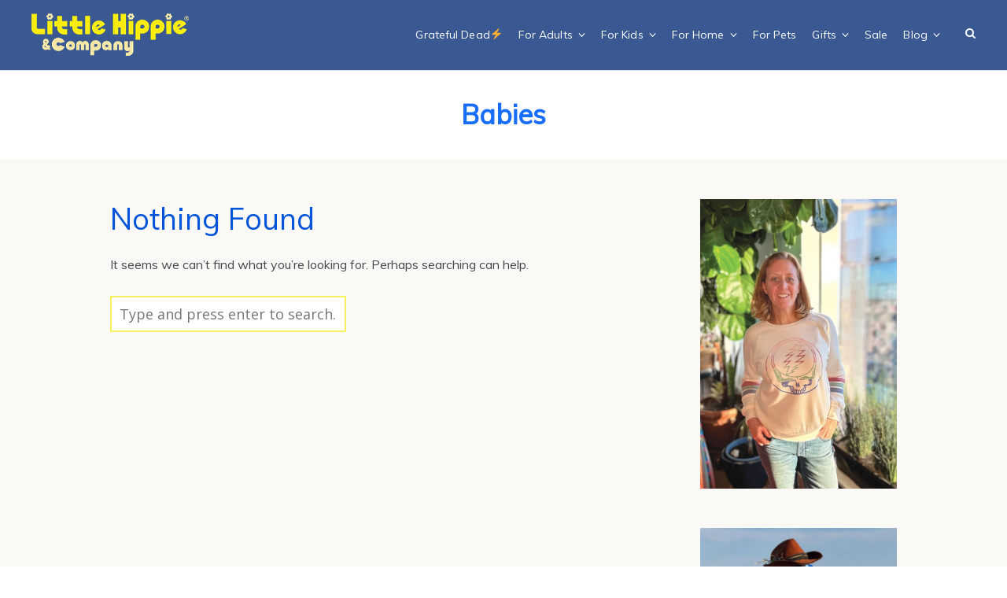

--- FILE ---
content_type: text/html; charset=UTF-8
request_url: https://blog.littlehippie.com/tag/babies/
body_size: 17876
content:
<!DOCTYPE html>
<html dir="ltr" lang="en-US" prefix="og: https://ogp.me/ns#">
<head>
	<meta charset="UTF-8">
	<meta name="viewport" content="width=device-width, initial-scale=1">
	<link rel="profile" href="http://gmpg.org/xfn/11">
	<link rel="pingback" href="https://blog.littlehippie.com/xmlrpc.php">
	<title>Babies | Little Hippie</title>
	<style>img:is([sizes="auto" i], [sizes^="auto," i]) { contain-intrinsic-size: 3000px 1500px }</style>
	
		<!-- All in One SEO 4.8.1.1 - aioseo.com -->
	<meta name="robots" content="max-image-preview:large" />
	<link rel="canonical" href="https://blog.littlehippie.com/tag/babies/" />
	<meta name="generator" content="All in One SEO (AIOSEO) 4.8.1.1" />
		<script type="application/ld+json" class="aioseo-schema">
			{"@context":"https:\/\/schema.org","@graph":[{"@type":"BreadcrumbList","@id":"https:\/\/blog.littlehippie.com\/tag\/babies\/#breadcrumblist","itemListElement":[{"@type":"ListItem","@id":"https:\/\/blog.littlehippie.com\/#listItem","position":1,"name":"Home","item":"https:\/\/blog.littlehippie.com\/","nextItem":{"@type":"ListItem","@id":"https:\/\/blog.littlehippie.com\/tag\/babies\/#listItem","name":"Babies"}},{"@type":"ListItem","@id":"https:\/\/blog.littlehippie.com\/tag\/babies\/#listItem","position":2,"name":"Babies","previousItem":{"@type":"ListItem","@id":"https:\/\/blog.littlehippie.com\/#listItem","name":"Home"}}]},{"@type":"CollectionPage","@id":"https:\/\/blog.littlehippie.com\/tag\/babies\/#collectionpage","url":"https:\/\/blog.littlehippie.com\/tag\/babies\/","name":"Babies | Little Hippie","inLanguage":"en-US","isPartOf":{"@id":"https:\/\/blog.littlehippie.com\/#website"},"breadcrumb":{"@id":"https:\/\/blog.littlehippie.com\/tag\/babies\/#breadcrumblist"}},{"@type":"Organization","@id":"https:\/\/blog.littlehippie.com\/#organization","name":"Little Hippie","description":"Apparel, Art & Accessories for the whole family featuring the art of Taylor Swope & friends","url":"https:\/\/blog.littlehippie.com\/"},{"@type":"WebSite","@id":"https:\/\/blog.littlehippie.com\/#website","url":"https:\/\/blog.littlehippie.com\/","name":"Little Hippie","description":"Apparel, Art & Accessories for the whole family featuring the art of Taylor Swope & friends","inLanguage":"en-US","publisher":{"@id":"https:\/\/blog.littlehippie.com\/#organization"}}]}
		</script>
		<!-- All in One SEO -->

<link rel='dns-prefetch' href='//translate.google.com' />
<link rel='dns-prefetch' href='//stats.wp.com' />
<link rel='dns-prefetch' href='//fonts.googleapis.com' />
<link rel='dns-prefetch' href='//v0.wordpress.com' />
<link rel='preconnect' href='//i0.wp.com' />
<link rel="alternate" type="application/rss+xml" title="Little Hippie &raquo; Feed" href="https://blog.littlehippie.com/feed/" />
<link rel="alternate" type="application/rss+xml" title="Little Hippie &raquo; Comments Feed" href="https://blog.littlehippie.com/comments/feed/" />
<link rel="alternate" type="application/rss+xml" title="Little Hippie &raquo; Babies Tag Feed" href="https://blog.littlehippie.com/tag/babies/feed/" />
<script type="text/javascript">
/* <![CDATA[ */
window._wpemojiSettings = {"baseUrl":"https:\/\/s.w.org\/images\/core\/emoji\/15.1.0\/72x72\/","ext":".png","svgUrl":"https:\/\/s.w.org\/images\/core\/emoji\/15.1.0\/svg\/","svgExt":".svg","source":{"concatemoji":"https:\/\/blog.littlehippie.com\/wp-includes\/js\/wp-emoji-release.min.js?ver=6.8"}};
/*! This file is auto-generated */
!function(i,n){var o,s,e;function c(e){try{var t={supportTests:e,timestamp:(new Date).valueOf()};sessionStorage.setItem(o,JSON.stringify(t))}catch(e){}}function p(e,t,n){e.clearRect(0,0,e.canvas.width,e.canvas.height),e.fillText(t,0,0);var t=new Uint32Array(e.getImageData(0,0,e.canvas.width,e.canvas.height).data),r=(e.clearRect(0,0,e.canvas.width,e.canvas.height),e.fillText(n,0,0),new Uint32Array(e.getImageData(0,0,e.canvas.width,e.canvas.height).data));return t.every(function(e,t){return e===r[t]})}function u(e,t,n){switch(t){case"flag":return n(e,"\ud83c\udff3\ufe0f\u200d\u26a7\ufe0f","\ud83c\udff3\ufe0f\u200b\u26a7\ufe0f")?!1:!n(e,"\ud83c\uddfa\ud83c\uddf3","\ud83c\uddfa\u200b\ud83c\uddf3")&&!n(e,"\ud83c\udff4\udb40\udc67\udb40\udc62\udb40\udc65\udb40\udc6e\udb40\udc67\udb40\udc7f","\ud83c\udff4\u200b\udb40\udc67\u200b\udb40\udc62\u200b\udb40\udc65\u200b\udb40\udc6e\u200b\udb40\udc67\u200b\udb40\udc7f");case"emoji":return!n(e,"\ud83d\udc26\u200d\ud83d\udd25","\ud83d\udc26\u200b\ud83d\udd25")}return!1}function f(e,t,n){var r="undefined"!=typeof WorkerGlobalScope&&self instanceof WorkerGlobalScope?new OffscreenCanvas(300,150):i.createElement("canvas"),a=r.getContext("2d",{willReadFrequently:!0}),o=(a.textBaseline="top",a.font="600 32px Arial",{});return e.forEach(function(e){o[e]=t(a,e,n)}),o}function t(e){var t=i.createElement("script");t.src=e,t.defer=!0,i.head.appendChild(t)}"undefined"!=typeof Promise&&(o="wpEmojiSettingsSupports",s=["flag","emoji"],n.supports={everything:!0,everythingExceptFlag:!0},e=new Promise(function(e){i.addEventListener("DOMContentLoaded",e,{once:!0})}),new Promise(function(t){var n=function(){try{var e=JSON.parse(sessionStorage.getItem(o));if("object"==typeof e&&"number"==typeof e.timestamp&&(new Date).valueOf()<e.timestamp+604800&&"object"==typeof e.supportTests)return e.supportTests}catch(e){}return null}();if(!n){if("undefined"!=typeof Worker&&"undefined"!=typeof OffscreenCanvas&&"undefined"!=typeof URL&&URL.createObjectURL&&"undefined"!=typeof Blob)try{var e="postMessage("+f.toString()+"("+[JSON.stringify(s),u.toString(),p.toString()].join(",")+"));",r=new Blob([e],{type:"text/javascript"}),a=new Worker(URL.createObjectURL(r),{name:"wpTestEmojiSupports"});return void(a.onmessage=function(e){c(n=e.data),a.terminate(),t(n)})}catch(e){}c(n=f(s,u,p))}t(n)}).then(function(e){for(var t in e)n.supports[t]=e[t],n.supports.everything=n.supports.everything&&n.supports[t],"flag"!==t&&(n.supports.everythingExceptFlag=n.supports.everythingExceptFlag&&n.supports[t]);n.supports.everythingExceptFlag=n.supports.everythingExceptFlag&&!n.supports.flag,n.DOMReady=!1,n.readyCallback=function(){n.DOMReady=!0}}).then(function(){return e}).then(function(){var e;n.supports.everything||(n.readyCallback(),(e=n.source||{}).concatemoji?t(e.concatemoji):e.wpemoji&&e.twemoji&&(t(e.twemoji),t(e.wpemoji)))}))}((window,document),window._wpemojiSettings);
/* ]]> */
</script>
<style id='wp-emoji-styles-inline-css' type='text/css'>

	img.wp-smiley, img.emoji {
		display: inline !important;
		border: none !important;
		box-shadow: none !important;
		height: 1em !important;
		width: 1em !important;
		margin: 0 0.07em !important;
		vertical-align: -0.1em !important;
		background: none !important;
		padding: 0 !important;
	}
</style>
<link rel='stylesheet' id='wp-block-library-css' href='https://blog.littlehippie.com/wp-includes/css/dist/block-library/style.min.css?ver=6.8' type='text/css' media='all' />
<style id='classic-theme-styles-inline-css' type='text/css'>
/*! This file is auto-generated */
.wp-block-button__link{color:#fff;background-color:#32373c;border-radius:9999px;box-shadow:none;text-decoration:none;padding:calc(.667em + 2px) calc(1.333em + 2px);font-size:1.125em}.wp-block-file__button{background:#32373c;color:#fff;text-decoration:none}
</style>
<style id='bp-login-form-style-inline-css' type='text/css'>
.widget_bp_core_login_widget .bp-login-widget-user-avatar{float:left}.widget_bp_core_login_widget .bp-login-widget-user-links{margin-left:70px}#bp-login-widget-form label{display:block;font-weight:600;margin:15px 0 5px;width:auto}#bp-login-widget-form input[type=password],#bp-login-widget-form input[type=text]{background-color:#fafafa;border:1px solid #d6d6d6;border-radius:0;font:inherit;font-size:100%;padding:.5em;width:100%}#bp-login-widget-form .bp-login-widget-register-link,#bp-login-widget-form .login-submit{display:inline;width:-moz-fit-content;width:fit-content}#bp-login-widget-form .bp-login-widget-register-link{margin-left:1em}#bp-login-widget-form .bp-login-widget-register-link a{filter:invert(1)}#bp-login-widget-form .bp-login-widget-pwd-link{font-size:80%}

</style>
<style id='bp-primary-nav-style-inline-css' type='text/css'>
.buddypress_object_nav .bp-navs{background:#0000;clear:both;overflow:hidden}.buddypress_object_nav .bp-navs ul{margin:0;padding:0}.buddypress_object_nav .bp-navs ul li{list-style:none;margin:0}.buddypress_object_nav .bp-navs ul li a,.buddypress_object_nav .bp-navs ul li span{border:0;display:block;padding:5px 10px;text-decoration:none}.buddypress_object_nav .bp-navs ul li .count{background:#eaeaea;border:1px solid #ccc;border-radius:50%;color:#555;display:inline-block;font-size:12px;margin-left:2px;padding:3px 6px;text-align:center;vertical-align:middle}.buddypress_object_nav .bp-navs ul li a .count:empty{display:none}.buddypress_object_nav .bp-navs ul li.last select{max-width:185px}.buddypress_object_nav .bp-navs ul li.current a,.buddypress_object_nav .bp-navs ul li.selected a{color:#333;opacity:1}.buddypress_object_nav .bp-navs ul li.current a .count,.buddypress_object_nav .bp-navs ul li.selected a .count{background-color:#fff}.buddypress_object_nav .bp-navs ul li.dynamic a .count,.buddypress_object_nav .bp-navs ul li.dynamic.current a .count,.buddypress_object_nav .bp-navs ul li.dynamic.selected a .count{background-color:#5087e5;border:0;color:#fafafa}.buddypress_object_nav .bp-navs ul li.dynamic a:hover .count{background-color:#5087e5;border:0;color:#fff}.buddypress_object_nav .main-navs.dir-navs{margin-bottom:20px}.buddypress_object_nav .bp-navs.group-create-links ul li.current a{text-align:center}.buddypress_object_nav .bp-navs.group-create-links ul li:not(.current),.buddypress_object_nav .bp-navs.group-create-links ul li:not(.current) a{color:#767676}.buddypress_object_nav .bp-navs.group-create-links ul li:not(.current) a:focus,.buddypress_object_nav .bp-navs.group-create-links ul li:not(.current) a:hover{background:none;color:#555}.buddypress_object_nav .bp-navs.group-create-links ul li:not(.current) a[disabled]:focus,.buddypress_object_nav .bp-navs.group-create-links ul li:not(.current) a[disabled]:hover{color:#767676}

</style>
<style id='bp-member-style-inline-css' type='text/css'>
[data-type="bp/member"] input.components-placeholder__input{border:1px solid #757575;border-radius:2px;flex:1 1 auto;padding:6px 8px}.bp-block-member{position:relative}.bp-block-member .member-content{display:flex}.bp-block-member .user-nicename{display:block}.bp-block-member .user-nicename a{border:none;color:currentColor;text-decoration:none}.bp-block-member .bp-profile-button{width:100%}.bp-block-member .bp-profile-button a.button{bottom:10px;display:inline-block;margin:18px 0 0;position:absolute;right:0}.bp-block-member.has-cover .item-header-avatar,.bp-block-member.has-cover .member-content,.bp-block-member.has-cover .member-description{z-index:2}.bp-block-member.has-cover .member-content,.bp-block-member.has-cover .member-description{padding-top:75px}.bp-block-member.has-cover .bp-member-cover-image{background-color:#c5c5c5;background-position:top;background-repeat:no-repeat;background-size:cover;border:0;display:block;height:150px;left:0;margin:0;padding:0;position:absolute;top:0;width:100%;z-index:1}.bp-block-member img.avatar{height:auto;width:auto}.bp-block-member.avatar-none .item-header-avatar{display:none}.bp-block-member.avatar-none.has-cover{min-height:200px}.bp-block-member.avatar-full{min-height:150px}.bp-block-member.avatar-full .item-header-avatar{width:180px}.bp-block-member.avatar-thumb .member-content{align-items:center;min-height:50px}.bp-block-member.avatar-thumb .item-header-avatar{width:70px}.bp-block-member.avatar-full.has-cover{min-height:300px}.bp-block-member.avatar-full.has-cover .item-header-avatar{width:200px}.bp-block-member.avatar-full.has-cover img.avatar{background:#fffc;border:2px solid #fff;margin-left:20px}.bp-block-member.avatar-thumb.has-cover .item-header-avatar{padding-top:75px}.entry .entry-content .bp-block-member .user-nicename a{border:none;color:currentColor;text-decoration:none}

</style>
<link rel='stylesheet' id='bp-members-style-css' href='https://blog.littlehippie.com/app/plugins/buddypress/bp-members/blocks/members/index.css?ver=6.8' type='text/css' media='all' />
<style id='bp-dynamic-members-style-inline-css' type='text/css'>
.bp-dynamic-block-container .item-options{font-size:.5em;margin:0 0 1em;padding:1em 0}.bp-dynamic-block-container .item-options a.selected{font-weight:600}.bp-dynamic-block-container ul.item-list{list-style:none;margin:1em 0;padding-left:0}.bp-dynamic-block-container ul.item-list li{margin-bottom:1em}.bp-dynamic-block-container ul.item-list li:after,.bp-dynamic-block-container ul.item-list li:before{content:" ";display:table}.bp-dynamic-block-container ul.item-list li:after{clear:both}.bp-dynamic-block-container ul.item-list li .item-avatar{float:left;width:60px}.bp-dynamic-block-container ul.item-list li .item{margin-left:70px}

</style>
<style id='bp-online-members-style-inline-css' type='text/css'>
.widget_bp_core_whos_online_widget .avatar-block,[data-type="bp/online-members"] .avatar-block{display:flex;flex-flow:row wrap}.widget_bp_core_whos_online_widget .avatar-block img,[data-type="bp/online-members"] .avatar-block img{margin:.5em}

</style>
<style id='bp-active-members-style-inline-css' type='text/css'>
.widget_bp_core_recently_active_widget .avatar-block,[data-type="bp/active-members"] .avatar-block{display:flex;flex-flow:row wrap}.widget_bp_core_recently_active_widget .avatar-block img,[data-type="bp/active-members"] .avatar-block img{margin:.5em}

</style>
<style id='bp-latest-activities-style-inline-css' type='text/css'>
.bp-latest-activities .components-flex.components-select-control select[multiple]{height:auto;padding:0 8px}.bp-latest-activities .components-flex.components-select-control select[multiple]+.components-input-control__suffix svg{display:none}.bp-latest-activities-block a,.entry .entry-content .bp-latest-activities-block a{border:none;text-decoration:none}.bp-latest-activities-block .activity-list.item-list blockquote{border:none;padding:0}.bp-latest-activities-block .activity-list.item-list blockquote .activity-item:not(.mini){box-shadow:1px 0 4px #00000026;padding:0 1em;position:relative}.bp-latest-activities-block .activity-list.item-list blockquote .activity-item:not(.mini):after,.bp-latest-activities-block .activity-list.item-list blockquote .activity-item:not(.mini):before{border-color:#0000;border-style:solid;content:"";display:block;height:0;left:15px;position:absolute;width:0}.bp-latest-activities-block .activity-list.item-list blockquote .activity-item:not(.mini):before{border-top-color:#00000026;border-width:9px;bottom:-18px;left:14px}.bp-latest-activities-block .activity-list.item-list blockquote .activity-item:not(.mini):after{border-top-color:#fff;border-width:8px;bottom:-16px}.bp-latest-activities-block .activity-list.item-list blockquote .activity-item.mini .avatar{display:inline-block;height:20px;margin-right:2px;vertical-align:middle;width:20px}.bp-latest-activities-block .activity-list.item-list footer{align-items:center;display:flex}.bp-latest-activities-block .activity-list.item-list footer img.avatar{border:none;display:inline-block;margin-right:.5em}.bp-latest-activities-block .activity-list.item-list footer .activity-time-since{font-size:90%}.bp-latest-activities-block .widget-error{border-left:4px solid #0b80a4;box-shadow:1px 0 4px #00000026}.bp-latest-activities-block .widget-error p{padding:0 1em}

</style>
<style id='bp-recent-posts-style-inline-css' type='text/css'>
.bp-recent-posts-block-container a{box-shadow:none;text-decoration:none}.bp-recent-posts-block-container ul.item-list{list-style:none;margin:10px 0}.bp-recent-posts-block-container ul.activity-list{padding:0}.bp-recent-posts-block-container ul.activity-list blockquote{margin:0 0 1.5em;overflow:visible;padding:0 0 .75em .75em}.bp-recent-posts-block-container ul.activity-list img{margin-bottom:.5em}.bp-recent-posts-block-container ul.activity-list li{border-bottom:1px solid #ccc;margin-bottom:1em}.bp-recent-posts-block-container ul.activity-list li .activity-header p{margin-bottom:.5em}.bp-recent-posts-block-container ul.activity-list li .activity-header p .time-since{color:#767676;font-size:80%;text-decoration:none}.bp-recent-posts-block-container ul.activity-list li:last-child{border-bottom:0}

</style>
<style id='bp-friends-style-inline-css' type='text/css'>
.bp-dynamic-block-container .item-options{font-size:.5em;margin:0 0 1em;padding:1em 0}.bp-dynamic-block-container .item-options a.selected{font-weight:600}.bp-dynamic-block-container ul.item-list{list-style:none;margin:1em 0;padding-left:0}.bp-dynamic-block-container ul.item-list li{margin-bottom:1em}.bp-dynamic-block-container ul.item-list li:after,.bp-dynamic-block-container ul.item-list li:before{content:" ";display:table}.bp-dynamic-block-container ul.item-list li:after{clear:both}.bp-dynamic-block-container ul.item-list li .item-avatar{float:left;width:60px}.bp-dynamic-block-container ul.item-list li .item{margin-left:70px}

</style>
<style id='bp-group-style-inline-css' type='text/css'>
[data-type="bp/group"] input.components-placeholder__input{border:1px solid #757575;border-radius:2px;flex:1 1 auto;padding:6px 8px}.bp-block-group{position:relative}.bp-block-group .group-content{display:flex}.bp-block-group .group-description{width:100%}.bp-block-group .group-description-content{margin-bottom:18px;width:100%}.bp-block-group .bp-profile-button{overflow:hidden;width:100%}.bp-block-group .bp-profile-button a.button{margin:18px 0 0}.bp-block-group.has-cover .group-content,.bp-block-group.has-cover .group-description,.bp-block-group.has-cover .item-header-avatar{z-index:2}.bp-block-group.has-cover .group-content,.bp-block-group.has-cover .group-description{padding-top:75px}.bp-block-group.has-cover .bp-group-cover-image{background-color:#c5c5c5;background-position:top;background-repeat:no-repeat;background-size:cover;border:0;display:block;height:150px;left:0;margin:0;padding:0;position:absolute;top:0;width:100%;z-index:1}.bp-block-group img.avatar{height:auto;width:auto}.bp-block-group.avatar-none .item-header-avatar{display:none}.bp-block-group.avatar-full{min-height:150px}.bp-block-group.avatar-full .item-header-avatar{width:180px}.bp-block-group.avatar-full .group-description{padding-left:35px}.bp-block-group.avatar-thumb .item-header-avatar{width:70px}.bp-block-group.avatar-thumb .item-header-avatar img.avatar{margin-top:15px}.bp-block-group.avatar-none.has-cover{min-height:200px}.bp-block-group.avatar-none.has-cover .item-header-avatar{padding-top:75px}.bp-block-group.avatar-full.has-cover{min-height:300px}.bp-block-group.avatar-full.has-cover .item-header-avatar{width:200px}.bp-block-group.avatar-full.has-cover img.avatar{background:#fffc;border:2px solid #fff;margin-left:20px}.bp-block-group.avatar-thumb:not(.has-description) .group-content{align-items:center;min-height:50px}.bp-block-group.avatar-thumb.has-cover .item-header-avatar{padding-top:75px}.bp-block-group.has-description .bp-profile-button a.button{display:block;float:right}

</style>
<style id='bp-groups-style-inline-css' type='text/css'>
[data-type="bp/groups"] .components-placeholder.is-appender{min-height:0}[data-type="bp/groups"] .components-placeholder.is-appender .components-placeholder__label:empty{display:none}[data-type="bp/groups"] .components-placeholder input.components-placeholder__input{border:1px solid #757575;border-radius:2px;flex:1 1 auto;padding:6px 8px}[data-type="bp/groups"].avatar-none .group-description{width:calc(100% - 44px)}[data-type="bp/groups"].avatar-full .group-description{width:calc(100% - 224px)}[data-type="bp/groups"].avatar-thumb .group-description{width:calc(100% - 114px)}[data-type="bp/groups"] .group-content{position:relative}[data-type="bp/groups"] .group-content .is-right{position:absolute;right:2px;top:2px}[data-type="bp/groups"] .columns-2 .group-content .group-description,[data-type="bp/groups"] .columns-3 .group-content .group-description,[data-type="bp/groups"] .columns-4 .group-content .group-description{padding-left:44px;width:calc(100% - 44px)}[data-type="bp/groups"] .columns-3 .is-right{right:-10px}[data-type="bp/groups"] .columns-4 .is-right{right:-50px}.bp-block-groups.is-grid{display:flex;flex-wrap:wrap;padding:0}.bp-block-groups.is-grid .group-content{margin:0 1.25em 1.25em 0;width:100%}@media(min-width:600px){.bp-block-groups.columns-2 .group-content{width:calc(50% - .625em)}.bp-block-groups.columns-2 .group-content:nth-child(2n){margin-right:0}.bp-block-groups.columns-3 .group-content{width:calc(33.33333% - .83333em)}.bp-block-groups.columns-3 .group-content:nth-child(3n){margin-right:0}.bp-block-groups.columns-4 .group-content{width:calc(25% - .9375em)}.bp-block-groups.columns-4 .group-content:nth-child(4n){margin-right:0}}.bp-block-groups .group-content{display:flex;flex-direction:column;padding-bottom:1em;text-align:center}.bp-block-groups .group-content .group-description,.bp-block-groups .group-content .item-header-avatar{width:100%}.bp-block-groups .group-content .item-header-avatar{margin:0 auto}.bp-block-groups .group-content .item-header-avatar img.avatar{display:inline-block}@media(min-width:600px){.bp-block-groups .group-content{flex-direction:row;text-align:left}.bp-block-groups .group-content .group-description,.bp-block-groups .group-content .item-header-avatar{width:auto}.bp-block-groups .group-content .item-header-avatar{margin:0}}.bp-block-groups .group-content time{color:#767676;display:block;font-size:80%}.bp-block-groups.avatar-none .item-header-avatar{display:none}.bp-block-groups.avatar-full{min-height:190px}.bp-block-groups.avatar-full .item-header-avatar{width:180px}.bp-block-groups.avatar-thumb .group-content{min-height:80px}.bp-block-groups.avatar-thumb .item-header-avatar{width:70px}.bp-block-groups.columns-2 .group-content,.bp-block-groups.columns-3 .group-content,.bp-block-groups.columns-4 .group-content{display:block;text-align:center}.bp-block-groups.columns-2 .group-content .item-header-avatar,.bp-block-groups.columns-3 .group-content .item-header-avatar,.bp-block-groups.columns-4 .group-content .item-header-avatar{margin:0 auto}.bp-block-groups img.avatar{height:auto;max-width:-moz-fit-content;max-width:fit-content;width:auto}.bp-block-groups .member-content.has-description{align-items:center}.bp-block-groups .member-content.has-description .item-header-avatar{padding-right:1em}.bp-block-groups .member-content.has-description .group-description-content{margin-bottom:0;text-align:left}

</style>
<style id='bp-dynamic-groups-style-inline-css' type='text/css'>
.bp-dynamic-block-container .item-options{font-size:.5em;margin:0 0 1em;padding:1em 0}.bp-dynamic-block-container .item-options a.selected{font-weight:600}.bp-dynamic-block-container ul.item-list{list-style:none;margin:1em 0;padding-left:0}.bp-dynamic-block-container ul.item-list li{margin-bottom:1em}.bp-dynamic-block-container ul.item-list li:after,.bp-dynamic-block-container ul.item-list li:before{content:" ";display:table}.bp-dynamic-block-container ul.item-list li:after{clear:both}.bp-dynamic-block-container ul.item-list li .item-avatar{float:left;width:60px}.bp-dynamic-block-container ul.item-list li .item{margin-left:70px}

</style>
<style id='bp-sitewide-notices-style-inline-css' type='text/css'>
.bp-sitewide-notice-block .bp-screen-reader-text,[data-type="bp/sitewide-notices"] .bp-screen-reader-text{border:0;clip:rect(0 0 0 0);height:1px;margin:-1px;overflow:hidden;padding:0;position:absolute;width:1px;word-wrap:normal!important}.bp-sitewide-notice-block [data-bp-tooltip]:after,[data-type="bp/sitewide-notices"] [data-bp-tooltip]:after{background-color:#fff;border:1px solid #737373;border-radius:1px;box-shadow:4px 4px 8px #0003;color:#333;content:attr(data-bp-tooltip);display:none;font-family:Helvetica Neue,Helvetica,Arial,san-serif;font-size:12px;font-weight:400;letter-spacing:normal;line-height:1.25;max-width:200px;opacity:0;padding:5px 8px;pointer-events:none;position:absolute;text-shadow:none;text-transform:none;transform:translateZ(0);transition:all 1.5s ease;visibility:hidden;white-space:nowrap;word-wrap:break-word;z-index:100000}.bp-sitewide-notice-block .bp-tooltip:after,[data-type="bp/sitewide-notices"] .bp-tooltip:after{left:50%;margin-top:7px;top:110%;transform:translate(-50%)}.bp-sitewide-notice-block{border-left:4px solid #ff853c;padding-left:1em;position:relative}.bp-sitewide-notice-block h2:before{background:none;border:none}.bp-sitewide-notice-block .dismiss-notice{background-color:#0000;border:1px solid #ff853c;color:#ff853c;display:block;padding:.2em .5em;position:absolute;right:.5em;top:.5em;width:-moz-fit-content;width:fit-content}.bp-sitewide-notice-block .dismiss-notice:hover{background-color:#ff853c;color:#fff}

</style>
<link rel='stylesheet' id='mediaelement-css' href='https://blog.littlehippie.com/wp-includes/js/mediaelement/mediaelementplayer-legacy.min.css?ver=4.2.17' type='text/css' media='all' />
<link rel='stylesheet' id='wp-mediaelement-css' href='https://blog.littlehippie.com/wp-includes/js/mediaelement/wp-mediaelement.min.css?ver=6.8' type='text/css' media='all' />
<style id='jetpack-sharing-buttons-style-inline-css' type='text/css'>
.jetpack-sharing-buttons__services-list{display:flex;flex-direction:row;flex-wrap:wrap;gap:0;list-style-type:none;margin:5px;padding:0}.jetpack-sharing-buttons__services-list.has-small-icon-size{font-size:12px}.jetpack-sharing-buttons__services-list.has-normal-icon-size{font-size:16px}.jetpack-sharing-buttons__services-list.has-large-icon-size{font-size:24px}.jetpack-sharing-buttons__services-list.has-huge-icon-size{font-size:36px}@media print{.jetpack-sharing-buttons__services-list{display:none!important}}.editor-styles-wrapper .wp-block-jetpack-sharing-buttons{gap:0;padding-inline-start:0}ul.jetpack-sharing-buttons__services-list.has-background{padding:1.25em 2.375em}
</style>
<style id='global-styles-inline-css' type='text/css'>
:root{--wp--preset--aspect-ratio--square: 1;--wp--preset--aspect-ratio--4-3: 4/3;--wp--preset--aspect-ratio--3-4: 3/4;--wp--preset--aspect-ratio--3-2: 3/2;--wp--preset--aspect-ratio--2-3: 2/3;--wp--preset--aspect-ratio--16-9: 16/9;--wp--preset--aspect-ratio--9-16: 9/16;--wp--preset--color--black: #000000;--wp--preset--color--cyan-bluish-gray: #abb8c3;--wp--preset--color--white: #ffffff;--wp--preset--color--pale-pink: #f78da7;--wp--preset--color--vivid-red: #cf2e2e;--wp--preset--color--luminous-vivid-orange: #ff6900;--wp--preset--color--luminous-vivid-amber: #fcb900;--wp--preset--color--light-green-cyan: #7bdcb5;--wp--preset--color--vivid-green-cyan: #00d084;--wp--preset--color--pale-cyan-blue: #8ed1fc;--wp--preset--color--vivid-cyan-blue: #0693e3;--wp--preset--color--vivid-purple: #9b51e0;--wp--preset--gradient--vivid-cyan-blue-to-vivid-purple: linear-gradient(135deg,rgba(6,147,227,1) 0%,rgb(155,81,224) 100%);--wp--preset--gradient--light-green-cyan-to-vivid-green-cyan: linear-gradient(135deg,rgb(122,220,180) 0%,rgb(0,208,130) 100%);--wp--preset--gradient--luminous-vivid-amber-to-luminous-vivid-orange: linear-gradient(135deg,rgba(252,185,0,1) 0%,rgba(255,105,0,1) 100%);--wp--preset--gradient--luminous-vivid-orange-to-vivid-red: linear-gradient(135deg,rgba(255,105,0,1) 0%,rgb(207,46,46) 100%);--wp--preset--gradient--very-light-gray-to-cyan-bluish-gray: linear-gradient(135deg,rgb(238,238,238) 0%,rgb(169,184,195) 100%);--wp--preset--gradient--cool-to-warm-spectrum: linear-gradient(135deg,rgb(74,234,220) 0%,rgb(151,120,209) 20%,rgb(207,42,186) 40%,rgb(238,44,130) 60%,rgb(251,105,98) 80%,rgb(254,248,76) 100%);--wp--preset--gradient--blush-light-purple: linear-gradient(135deg,rgb(255,206,236) 0%,rgb(152,150,240) 100%);--wp--preset--gradient--blush-bordeaux: linear-gradient(135deg,rgb(254,205,165) 0%,rgb(254,45,45) 50%,rgb(107,0,62) 100%);--wp--preset--gradient--luminous-dusk: linear-gradient(135deg,rgb(255,203,112) 0%,rgb(199,81,192) 50%,rgb(65,88,208) 100%);--wp--preset--gradient--pale-ocean: linear-gradient(135deg,rgb(255,245,203) 0%,rgb(182,227,212) 50%,rgb(51,167,181) 100%);--wp--preset--gradient--electric-grass: linear-gradient(135deg,rgb(202,248,128) 0%,rgb(113,206,126) 100%);--wp--preset--gradient--midnight: linear-gradient(135deg,rgb(2,3,129) 0%,rgb(40,116,252) 100%);--wp--preset--font-size--small: 13px;--wp--preset--font-size--medium: 20px;--wp--preset--font-size--large: 36px;--wp--preset--font-size--x-large: 42px;--wp--preset--spacing--20: 0.44rem;--wp--preset--spacing--30: 0.67rem;--wp--preset--spacing--40: 1rem;--wp--preset--spacing--50: 1.5rem;--wp--preset--spacing--60: 2.25rem;--wp--preset--spacing--70: 3.38rem;--wp--preset--spacing--80: 5.06rem;--wp--preset--shadow--natural: 6px 6px 9px rgba(0, 0, 0, 0.2);--wp--preset--shadow--deep: 12px 12px 50px rgba(0, 0, 0, 0.4);--wp--preset--shadow--sharp: 6px 6px 0px rgba(0, 0, 0, 0.2);--wp--preset--shadow--outlined: 6px 6px 0px -3px rgba(255, 255, 255, 1), 6px 6px rgba(0, 0, 0, 1);--wp--preset--shadow--crisp: 6px 6px 0px rgba(0, 0, 0, 1);}:where(.is-layout-flex){gap: 0.5em;}:where(.is-layout-grid){gap: 0.5em;}body .is-layout-flex{display: flex;}.is-layout-flex{flex-wrap: wrap;align-items: center;}.is-layout-flex > :is(*, div){margin: 0;}body .is-layout-grid{display: grid;}.is-layout-grid > :is(*, div){margin: 0;}:where(.wp-block-columns.is-layout-flex){gap: 2em;}:where(.wp-block-columns.is-layout-grid){gap: 2em;}:where(.wp-block-post-template.is-layout-flex){gap: 1.25em;}:where(.wp-block-post-template.is-layout-grid){gap: 1.25em;}.has-black-color{color: var(--wp--preset--color--black) !important;}.has-cyan-bluish-gray-color{color: var(--wp--preset--color--cyan-bluish-gray) !important;}.has-white-color{color: var(--wp--preset--color--white) !important;}.has-pale-pink-color{color: var(--wp--preset--color--pale-pink) !important;}.has-vivid-red-color{color: var(--wp--preset--color--vivid-red) !important;}.has-luminous-vivid-orange-color{color: var(--wp--preset--color--luminous-vivid-orange) !important;}.has-luminous-vivid-amber-color{color: var(--wp--preset--color--luminous-vivid-amber) !important;}.has-light-green-cyan-color{color: var(--wp--preset--color--light-green-cyan) !important;}.has-vivid-green-cyan-color{color: var(--wp--preset--color--vivid-green-cyan) !important;}.has-pale-cyan-blue-color{color: var(--wp--preset--color--pale-cyan-blue) !important;}.has-vivid-cyan-blue-color{color: var(--wp--preset--color--vivid-cyan-blue) !important;}.has-vivid-purple-color{color: var(--wp--preset--color--vivid-purple) !important;}.has-black-background-color{background-color: var(--wp--preset--color--black) !important;}.has-cyan-bluish-gray-background-color{background-color: var(--wp--preset--color--cyan-bluish-gray) !important;}.has-white-background-color{background-color: var(--wp--preset--color--white) !important;}.has-pale-pink-background-color{background-color: var(--wp--preset--color--pale-pink) !important;}.has-vivid-red-background-color{background-color: var(--wp--preset--color--vivid-red) !important;}.has-luminous-vivid-orange-background-color{background-color: var(--wp--preset--color--luminous-vivid-orange) !important;}.has-luminous-vivid-amber-background-color{background-color: var(--wp--preset--color--luminous-vivid-amber) !important;}.has-light-green-cyan-background-color{background-color: var(--wp--preset--color--light-green-cyan) !important;}.has-vivid-green-cyan-background-color{background-color: var(--wp--preset--color--vivid-green-cyan) !important;}.has-pale-cyan-blue-background-color{background-color: var(--wp--preset--color--pale-cyan-blue) !important;}.has-vivid-cyan-blue-background-color{background-color: var(--wp--preset--color--vivid-cyan-blue) !important;}.has-vivid-purple-background-color{background-color: var(--wp--preset--color--vivid-purple) !important;}.has-black-border-color{border-color: var(--wp--preset--color--black) !important;}.has-cyan-bluish-gray-border-color{border-color: var(--wp--preset--color--cyan-bluish-gray) !important;}.has-white-border-color{border-color: var(--wp--preset--color--white) !important;}.has-pale-pink-border-color{border-color: var(--wp--preset--color--pale-pink) !important;}.has-vivid-red-border-color{border-color: var(--wp--preset--color--vivid-red) !important;}.has-luminous-vivid-orange-border-color{border-color: var(--wp--preset--color--luminous-vivid-orange) !important;}.has-luminous-vivid-amber-border-color{border-color: var(--wp--preset--color--luminous-vivid-amber) !important;}.has-light-green-cyan-border-color{border-color: var(--wp--preset--color--light-green-cyan) !important;}.has-vivid-green-cyan-border-color{border-color: var(--wp--preset--color--vivid-green-cyan) !important;}.has-pale-cyan-blue-border-color{border-color: var(--wp--preset--color--pale-cyan-blue) !important;}.has-vivid-cyan-blue-border-color{border-color: var(--wp--preset--color--vivid-cyan-blue) !important;}.has-vivid-purple-border-color{border-color: var(--wp--preset--color--vivid-purple) !important;}.has-vivid-cyan-blue-to-vivid-purple-gradient-background{background: var(--wp--preset--gradient--vivid-cyan-blue-to-vivid-purple) !important;}.has-light-green-cyan-to-vivid-green-cyan-gradient-background{background: var(--wp--preset--gradient--light-green-cyan-to-vivid-green-cyan) !important;}.has-luminous-vivid-amber-to-luminous-vivid-orange-gradient-background{background: var(--wp--preset--gradient--luminous-vivid-amber-to-luminous-vivid-orange) !important;}.has-luminous-vivid-orange-to-vivid-red-gradient-background{background: var(--wp--preset--gradient--luminous-vivid-orange-to-vivid-red) !important;}.has-very-light-gray-to-cyan-bluish-gray-gradient-background{background: var(--wp--preset--gradient--very-light-gray-to-cyan-bluish-gray) !important;}.has-cool-to-warm-spectrum-gradient-background{background: var(--wp--preset--gradient--cool-to-warm-spectrum) !important;}.has-blush-light-purple-gradient-background{background: var(--wp--preset--gradient--blush-light-purple) !important;}.has-blush-bordeaux-gradient-background{background: var(--wp--preset--gradient--blush-bordeaux) !important;}.has-luminous-dusk-gradient-background{background: var(--wp--preset--gradient--luminous-dusk) !important;}.has-pale-ocean-gradient-background{background: var(--wp--preset--gradient--pale-ocean) !important;}.has-electric-grass-gradient-background{background: var(--wp--preset--gradient--electric-grass) !important;}.has-midnight-gradient-background{background: var(--wp--preset--gradient--midnight) !important;}.has-small-font-size{font-size: var(--wp--preset--font-size--small) !important;}.has-medium-font-size{font-size: var(--wp--preset--font-size--medium) !important;}.has-large-font-size{font-size: var(--wp--preset--font-size--large) !important;}.has-x-large-font-size{font-size: var(--wp--preset--font-size--x-large) !important;}
:where(.wp-block-post-template.is-layout-flex){gap: 1.25em;}:where(.wp-block-post-template.is-layout-grid){gap: 1.25em;}
:where(.wp-block-columns.is-layout-flex){gap: 2em;}:where(.wp-block-columns.is-layout-grid){gap: 2em;}
:root :where(.wp-block-pullquote){font-size: 1.5em;line-height: 1.6;}
</style>
<link rel='stylesheet' id='google-language-translator-css' href='https://blog.littlehippie.com/app/plugins/google-language-translator/css/style.css?ver=6.0.20' type='text/css' media='' />
<link rel='stylesheet' id='sow-social-media-buttons-wire-e9a944587686-css' href='https://blog.littlehippie.com/app/uploads/sites/33/siteorigin-widgets/sow-social-media-buttons-wire-e9a944587686.css?ver=6.8' type='text/css' media='all' />
<link rel='stylesheet' id='mc4wp-form-basic-css' href='https://blog.littlehippie.com/app/plugins/mailchimp-for-wp/assets/css/form-basic.css?ver=4.10.2' type='text/css' media='all' />
<link rel='stylesheet' id='create-fonts-css' href='//fonts.googleapis.com/css?family=Montserrat%3A400%2C700%7COpen+Sans%3A300%2C400%2C700%2C300italic%2C400italic%2C700italic&#038;subset=latin%2Clatin-ext' type='text/css' media='all' />
<link rel='stylesheet' id='spba-animate-css' href='https://blog.littlehippie.com/app/themes/themetrust-create/css/animate.min.css?ver=1.0' type='text/css' media='all' />
<link rel='stylesheet' id='jquery-background-video-css' href='https://blog.littlehippie.com/app/themes/themetrust-create/css/jquery.background-video.css?ver=6.8' type='text/css' media='all' />
<link rel='stylesheet' id='so_video_background-css' href='https://blog.littlehippie.com/app/themes/themetrust-create/css/so_video_background.css?ver=6.8' type='text/css' media='all' />
<style id='akismet-widget-style-inline-css' type='text/css'>

			.a-stats {
				--akismet-color-mid-green: #357b49;
				--akismet-color-white: #fff;
				--akismet-color-light-grey: #f6f7f7;

				max-width: 350px;
				width: auto;
			}

			.a-stats * {
				all: unset;
				box-sizing: border-box;
			}

			.a-stats strong {
				font-weight: 600;
			}

			.a-stats a.a-stats__link,
			.a-stats a.a-stats__link:visited,
			.a-stats a.a-stats__link:active {
				background: var(--akismet-color-mid-green);
				border: none;
				box-shadow: none;
				border-radius: 8px;
				color: var(--akismet-color-white);
				cursor: pointer;
				display: block;
				font-family: -apple-system, BlinkMacSystemFont, 'Segoe UI', 'Roboto', 'Oxygen-Sans', 'Ubuntu', 'Cantarell', 'Helvetica Neue', sans-serif;
				font-weight: 500;
				padding: 12px;
				text-align: center;
				text-decoration: none;
				transition: all 0.2s ease;
			}

			/* Extra specificity to deal with TwentyTwentyOne focus style */
			.widget .a-stats a.a-stats__link:focus {
				background: var(--akismet-color-mid-green);
				color: var(--akismet-color-white);
				text-decoration: none;
			}

			.a-stats a.a-stats__link:hover {
				filter: brightness(110%);
				box-shadow: 0 4px 12px rgba(0, 0, 0, 0.06), 0 0 2px rgba(0, 0, 0, 0.16);
			}

			.a-stats .count {
				color: var(--akismet-color-white);
				display: block;
				font-size: 1.5em;
				line-height: 1.4;
				padding: 0 13px;
				white-space: nowrap;
			}
		
</style>
<link rel='stylesheet' id='create-style-css' href='https://blog.littlehippie.com/app/themes/themetrust-create/style.css?ver=5' type='text/css' media='all' />
<link rel='stylesheet' id='create-owl-carousel-css' href='https://blog.littlehippie.com/app/themes/themetrust-create/css/owl.carousel.css?ver=1.3.3' type='text/css' media='all' />
<link rel='stylesheet' id='create-owl-theme-css' href='https://blog.littlehippie.com/app/themes/themetrust-create/css/owl.theme.css?ver=1.3.3' type='text/css' media='all' />
<link rel='stylesheet' id='create-prettyphoto-css' href='https://blog.littlehippie.com/app/themes/themetrust-create/css/prettyPhoto.css?ver=3.1.6' type='text/css' media='all' />
<link rel='stylesheet' id='superfish-css' href='https://blog.littlehippie.com/app/themes/themetrust-create/css/superfish.css?ver=1.7.5' type='text/css' media='all' />
<link rel='stylesheet' id='create-woocommerce-css' href='https://blog.littlehippie.com/app/themes/themetrust-create/css/woocommerce.css?ver=1.0' type='text/css' media='all' />
<link rel='stylesheet' id='create-loader-main-css' href='https://blog.littlehippie.com/app/themes/themetrust-create/css/loaders/spinkit.css?ver=1.0' type='text/css' media='all' />
<link rel='stylesheet' id='create-loader-animation-css' href='https://blog.littlehippie.com/app/themes/themetrust-create/css/loaders/rotating-plane.css?ver=1.0' type='text/css' media='all' />
<link rel='stylesheet' id='create-font-awesome-css' href='https://blog.littlehippie.com/app/themes/themetrust-create/css/font-awesome.min.css?ver=4.0.3' type='text/css' media='all' />
<script type="text/javascript" src="https://blog.littlehippie.com/wp-includes/js/jquery/jquery.min.js?ver=3.7.1" id="jquery-core-js"></script>
<script type="text/javascript" src="https://blog.littlehippie.com/wp-includes/js/jquery/jquery-migrate.min.js?ver=3.4.1" id="jquery-migrate-js"></script>
<script type="text/javascript" src="https://blog.littlehippie.com/app/themes/themetrust-create/js/imagesloaded.js?ver=3.1.6" id="create-imagesloaded-js"></script>
<link rel="https://api.w.org/" href="https://blog.littlehippie.com/wp-json/" /><link rel="alternate" title="JSON" type="application/json" href="https://blog.littlehippie.com/wp-json/wp/v2/tags/14" /><link rel="EditURI" type="application/rsd+xml" title="RSD" href="https://blog.littlehippie.com/xmlrpc.php?rsd" />
<meta name="generator" content="WordPress 6.8" />

	<script type="text/javascript">var ajaxurl = 'https://blog.littlehippie.com/wp-admin/admin-ajax.php';</script>

	<link rel="preconnect" href="https://fonts.googleapis.com">
	<link rel="preconnect" href="https://fonts.gstatic.com">
	<style>#google_language_translator{width:auto!important;}div.skiptranslate.goog-te-gadget{display:inline!important;}.goog-tooltip{display: none!important;}.goog-tooltip:hover{display: none!important;}.goog-text-highlight{background-color:transparent!important;border:none!important;box-shadow:none!important;}#google_language_translator{color:transparent;}body{top:0px!important;}#goog-gt-{display:none!important;}font font{background-color:transparent!important;box-shadow:none!important;position:initial!important;}</style>	<style>img#wpstats{display:none}</style>
							<link rel="shortcut icon" href="https://blog.littlehippie.com/app/uploads/sites/33/2023/11/LittleHippieFavIconRed.png" />
				<meta name="generator" content="create  2.0" />

		<!--[if IE 8]>
		<link rel="stylesheet" href="https://blog.littlehippie.com/app/themes/themetrust-create/css/ie8.css" type="text/css" media="screen" />
		<![endif]-->
		<!--[if IE]><script src="http://html5shiv.googlecode.com/svn/trunk/html5.js"></script><![endif]-->

		
		<style>

			
							body #primary header.main .inner * { color: #186ef7; }
			
			
						body { color: #474747; }
			
						.entry-content a, .entry-content a:visited { color: #0254d8; }
			
						.entry-content a:hover { color: #186ef7; }
			
						.button, a.button, a.button:active, a.button:visited, #footer a.button, #searchsubmit, input[type="submit"], a.post-edit-link, a.tt-button, .pagination a, .pagination span, .woocommerce nav.woocommerce-pagination ul li a, .woocommerce nav.woocommerce-pagination ul li span, .wpforms-form input[type=submit], .wpforms-form button[type=submit] { background-color: #186ef7 !important; }
			
						.button, a.button, a.button:active, a.button:visited, #footer a.button, #searchsubmit, input[type="submit"], a.post-edit-link, a.tt-button, .pagination a, .pagination span, .woocommerce nav.woocommerce-pagination ul li a, .woocommerce nav.woocommerce-pagination ul li span, .wpforms-form input[type=submit], .wpforms-form button[type=submit] { color: #ffffff !important; }
			
						#site-header { background-color: #3a5993; }
			
						#site-header.sticky, #site-header.sticky .header-search { background-color: #3a5993; }
			
			
							.main-nav ul li,
				.secondary-nav span,
				.secondary-nav a { color: #ffffff !important; }
			
			
							.menu-toggle.open:hover,
				.main-nav ul li:hover,
				.main-nav ul li.active,
				.secondary-nav a:hover,
				.secondary-nav span:hover,
				.main-nav ul li.current,
				.main-nav ul li.current-cat,
				.main-nav ul li.current_page_item,
				.main-nav ul li.current-menu-item,
				.main-nav ul li.current-post-ancestor,
				.single-post .main-nav ul li.current_page_parent,
				.main-nav ul li.current-category-parent,
				.main-nav ul li.current-category-ancestor,
				.main-nav ul li.current-portfolio-ancestor,
				.main-nav ul li.current-projects-ancestor { color: #edf4ff !important;}

			
			
							#site-header.sticky .header-search *,
				#site-header.sticky #search-toggle-close,
				.sticky .main-nav ul li,
				.sticky .secondary-nav span,
				.sticky .secondary-nav a { color: #ffffff !important; }
			
							.sticky #search-toggle-close:hover,
				.sticky .main-nav ul li:hover,
				.sticky .main-nav ul li.active,
				.sticky .main-nav ul li.current,
				.sticky .main-nav ul li.current-cat,
				.sticky .main-nav ul li.current_page_item,
				.sticky .main-nav ul li.current-menu-item,
				.sticky .main-nav ul li.current-post-ancestor,
				.sticky .single-post .main-nav ul li.current_page_parent,
				.sticky .main-nav ul li.current-category-parent,
				.sticky .main-nav ul li.current-category-ancestor,
				.sticky .main-nav ul li.current-portfolio-ancestor,
				.sticky .main-nav ul li.current-projects-ancestor,
				.sticky .secondary-nav span:hover, .sticky .secondary-nav a:hover { color: #edf4ff !important; }
			
			
			
			
			
							.main-nav ul.sf-menu li ul { background-color: #ffffff; }
			
							.main-nav ul ul li, .sticky .main-nav ul ul li { color: #3f3f3f !important; }
			
							.main-nav ul ul li:hover,
				.sticky .main-nav ul ul li:hover { color: #3a5993 !important; }
			
							.main-nav .mega-menu > ul > li { border-right: 1px solid #ffffff; }
			
			
			
			
			
			
			
			
							#footer { background-color: #f2f2f2; }
			
							#footer * { color: #525d63 !important; }
			
							#footer .widget-title { color: #525d63 !important; }
			
							#footer a { color: #525d63 !important; }
			
							#footer a:hover { color: #01b2ba !important; }
			
			
			

		
							#logo .site-title img { max-width: 120px; }
			
							#site-header.main.light #logo .site-title img { max-width: 100px; }
			
							#logo .site-title.sticky img { max-width: 100px; }
			
			
							@media only screen and (max-width: 780px){
					#site-header.main #logo .site-title img { max-width: 175px !important; }
				}
			
		
			
			
							@media only screen and (max-width: 1100px){
					.main-nav {	display: none !important; }
					#site-header .secondary-nav span.search-toggle.open { display: none; }
					#site-header .secondary-nav .menu-toggle.open { display: inline-block; }
					#slide-menu .widget-area.mobile { display: block; }
					#slide-panel .has-mobile-menu #slide-mobile-menu { display: block; }
					#slide-panel .has-mobile-menu #slide-main-menu { display: none;	}
					#slide-panel .widget-area.desktop { display: none; }
				}
			
		
		.wp-caption-text {
   font-family:"Open Sans";
   font-size: 12px;
}
.main-nav ul a, .main-nav ul li {
   text-transform: none;
   letter-spacing: 0.1px;
}
#logo .site-title a {
   max-width: 320px;
}
#logo .site-title img {
   max-width: 100%;
}

#primary header.main {
    background-color: #ffffff !important;
}

.site-main {
    padding: 50px 50px 0 !important;
    background-color: #FBF9F5;
}

#logo .has-sticky-logo {
float: none;
margin-top: 10px;
margin-bottom: -20px:

.widget_nav_menu ul {
 display: -webkit-inline-box;
}

#footer li {
  padding-right: 10px;
  letter-spacing: .1em;
}

#footer .main {
 padding: 25px 0px 0px 0px !important;
}

.so-widget-sow-social-media-buttons-wire-4e7e98904bf3 .sow-social-media-button {
 font-size: 1em !important;
 float: left;
 margin-right: 15px !important;
 margin-top: 35px !important;
 border-radius: 2.5em !important;
}

		</style>

					<!-- ThemeTrust Google Font Picker -->
					<link href='//fonts.googleapis.com/css?family=Muli' rel='stylesheet' type='text/css'>										
					<style type="text/css">p { 
												font-family: 'Muli'; 
						 font-size: 16px;					}</style>

									<!-- ThemeTrust Google Font Picker -->
															
					<style type="text/css">.site-main h1 { 
												font-family: 'Muli'; 
											}</style>

									<!-- ThemeTrust Google Font Picker -->
															
					<style type="text/css">.site-main h2 { 
												font-family: 'Muli'; 
						 font-weight: 200;					}</style>

									<!-- ThemeTrust Google Font Picker -->
															
					<style type="text/css">#primary header.main h1.entry-title { 
												font-family: 'Muli'; 
						 font-size: 34px;					}</style>

									<!-- ThemeTrust Google Font Picker -->
															
					<style type="text/css">.main-nav ul li a, .main-nav ul li span { 
												font-family: 'Muli'; 
						 font-weight: 300; font-size: 14px;					}</style>

				<meta name="generator" content="Powered by Slider Revolution 6.5.25 - responsive, Mobile-Friendly Slider Plugin for WordPress with comfortable drag and drop interface." />
<link rel="icon" href="https://i0.wp.com/blog.littlehippie.com/app/uploads/sites/33/2022/03/cropped-YellowHeartFavIcon-1.png?fit=32%2C32&#038;ssl=1" sizes="32x32" />
<link rel="icon" href="https://i0.wp.com/blog.littlehippie.com/app/uploads/sites/33/2022/03/cropped-YellowHeartFavIcon-1.png?fit=192%2C192&#038;ssl=1" sizes="192x192" />
<link rel="apple-touch-icon" href="https://i0.wp.com/blog.littlehippie.com/app/uploads/sites/33/2022/03/cropped-YellowHeartFavIcon-1.png?fit=180%2C180&#038;ssl=1" />
<meta name="msapplication-TileImage" content="https://i0.wp.com/blog.littlehippie.com/app/uploads/sites/33/2022/03/cropped-YellowHeartFavIcon-1.png?fit=270%2C270&#038;ssl=1" />
<script>function setREVStartSize(e){
			//window.requestAnimationFrame(function() {
				window.RSIW = window.RSIW===undefined ? window.innerWidth : window.RSIW;
				window.RSIH = window.RSIH===undefined ? window.innerHeight : window.RSIH;
				try {
					var pw = document.getElementById(e.c).parentNode.offsetWidth,
						newh;
					pw = pw===0 || isNaN(pw) || (e.l=="fullwidth" || e.layout=="fullwidth") ? window.RSIW : pw;
					e.tabw = e.tabw===undefined ? 0 : parseInt(e.tabw);
					e.thumbw = e.thumbw===undefined ? 0 : parseInt(e.thumbw);
					e.tabh = e.tabh===undefined ? 0 : parseInt(e.tabh);
					e.thumbh = e.thumbh===undefined ? 0 : parseInt(e.thumbh);
					e.tabhide = e.tabhide===undefined ? 0 : parseInt(e.tabhide);
					e.thumbhide = e.thumbhide===undefined ? 0 : parseInt(e.thumbhide);
					e.mh = e.mh===undefined || e.mh=="" || e.mh==="auto" ? 0 : parseInt(e.mh,0);
					if(e.layout==="fullscreen" || e.l==="fullscreen")
						newh = Math.max(e.mh,window.RSIH);
					else{
						e.gw = Array.isArray(e.gw) ? e.gw : [e.gw];
						for (var i in e.rl) if (e.gw[i]===undefined || e.gw[i]===0) e.gw[i] = e.gw[i-1];
						e.gh = e.el===undefined || e.el==="" || (Array.isArray(e.el) && e.el.length==0)? e.gh : e.el;
						e.gh = Array.isArray(e.gh) ? e.gh : [e.gh];
						for (var i in e.rl) if (e.gh[i]===undefined || e.gh[i]===0) e.gh[i] = e.gh[i-1];
											
						var nl = new Array(e.rl.length),
							ix = 0,
							sl;
						e.tabw = e.tabhide>=pw ? 0 : e.tabw;
						e.thumbw = e.thumbhide>=pw ? 0 : e.thumbw;
						e.tabh = e.tabhide>=pw ? 0 : e.tabh;
						e.thumbh = e.thumbhide>=pw ? 0 : e.thumbh;
						for (var i in e.rl) nl[i] = e.rl[i]<window.RSIW ? 0 : e.rl[i];
						sl = nl[0];
						for (var i in nl) if (sl>nl[i] && nl[i]>0) { sl = nl[i]; ix=i;}
						var m = pw>(e.gw[ix]+e.tabw+e.thumbw) ? 1 : (pw-(e.tabw+e.thumbw)) / (e.gw[ix]);
						newh =  (e.gh[ix] * m) + (e.tabh + e.thumbh);
					}
					var el = document.getElementById(e.c);
					if (el!==null && el) el.style.height = newh+"px";
					el = document.getElementById(e.c+"_wrapper");
					if (el!==null && el) {
						el.style.height = newh+"px";
						el.style.display = "block";
					}
				} catch(e){
					console.log("Failure at Presize of Slider:" + e)
				}
			//});
		  };</script>
		<style type="text/css" id="wp-custom-css">
			.wp-caption .wp-caption-text {
	line-height: 1.5em;
}

#mc_embed_signup {
	background: #fff;
	clear: left;
	font: 14px Helvetica, Arial, sans-serif;
	width: 100%;
}

.ct-accordion.style3 .ct-panel .ct-panel-title {
	color: #0254d8;
}

.ct-accordion.style3 .ct-panel.ct-active .ct-panel-title {
	color: #0254d8;
}

.ct-accordion.style3 .ct-panel .ct-panel-title:hover {
	color: #08d4de;
}

.ct-accordion.style3 .ct-panel:first-child {
	border-top: 0;
}

.ct-accordion.style3 .ct-panel .ct-panel-title {
	font-size: 16px;
	letter-spacing: .1em;
}

.widget-title {
	padding-bottom: 5px;
	border-bottom: solid 2px #f6f15c;
}

.body-wrap .search {
	background: #fff;
	border: solid 2px #f6f15c;
}		</style>
			<style id="egf-frontend-styles" type="text/css">
		p {} h1 {color: #186ef7;font-size: 10px;} h2 {color: #0254d8;} h3 {color: #0254d8;} h4 {} h5 {} h6 {} 	</style>
	</head>

<body class="bp-nouveau archive tag tag-babies tag-14 wp-theme-themetrust-create solid chrome osx full-width top-header inline-header sticky-header">

		<div id="scroll-to-top"><span></span></div>
		<!-- Slide Panel -->
	<div id="slide-panel">
		<div class="hidden-scroll">
			<div class="inner has-mobile-menu">
				<nav id="slide-main-menu" class="menu-navigation-container"><ul id="menu-navigation" class="collapse sidebar"><li id="menu-item-3753" class="menu-item menu-item-type-custom menu-item-object-custom menu-item-3753"><a href="https://littlehippie.com/pages/grateful-dead">Grateful Dead⚡️</a></li>
<li id="menu-item-1646" class="menu-item menu-item-type-custom menu-item-object-custom menu-item-has-children menu-item-1646"><a href="https://littlehippie.com/collections/for-adults">For Adults</a>
<ul class="sub-menu">
	<li id="menu-item-2804" class="menu-item menu-item-type-custom menu-item-object-custom menu-item-has-children menu-item-2804"><a href="https://littlehippie.com/collections/women">Women</a>
	<ul class="sub-menu">
		<li id="menu-item-2812" class="menu-item menu-item-type-custom menu-item-object-custom menu-item-2812"><a href="https://littlehippie.com/collections/womens-ts-tanks">Women&#8217;s Tanks &amp; T&#8217;s</a></li>
		<li id="menu-item-3754" class="menu-item menu-item-type-custom menu-item-object-custom menu-item-3754"><a href="https://littlehippie.com/collections/womens-hoodies-sweatshirts">Women&#8217;s Hoodies &amp; Sweatshirts</a></li>
	</ul>
</li>
	<li id="menu-item-2805" class="menu-item menu-item-type-custom menu-item-object-custom menu-item-has-children menu-item-2805"><a href="https://littlehippie.com/collections/men">Men</a>
	<ul class="sub-menu">
		<li id="menu-item-2811" class="menu-item menu-item-type-custom menu-item-object-custom menu-item-2811"><a href="https://littlehippie.com/collections/unisex-ts-tanks">Men&#8217;s T&#8217;s &amp; Tanks</a></li>
		<li id="menu-item-2803" class="menu-item menu-item-type-custom menu-item-object-custom menu-item-2803"><a href="https://littlehippie.com/collections/unisex-longsleeves">Men&#8217;s Longsleeves</a></li>
		<li id="menu-item-3755" class="menu-item menu-item-type-custom menu-item-object-custom menu-item-3755"><a href="https://littlehippie.com/collections/unisex-hoodies">Men&#8217;s Hoodies</a></li>
	</ul>
</li>
</ul>
</li>
<li id="menu-item-1645" class="menu-item menu-item-type-custom menu-item-object-custom menu-item-has-children menu-item-1645"><a href="https://littlehippie.com/collections/for-kids">For Kids</a>
<ul class="sub-menu">
	<li id="menu-item-2800" class="menu-item menu-item-type-custom menu-item-object-custom menu-item-2800"><a href="https://littlehippie.com/collections/baby-apparel">Baby Apparel</a></li>
	<li id="menu-item-2801" class="menu-item menu-item-type-custom menu-item-object-custom menu-item-2801"><a href="https://littlehippie.com/collections/toddler-apparel">Toddler Apparel</a></li>
	<li id="menu-item-2802" class="menu-item menu-item-type-custom menu-item-object-custom menu-item-2802"><a href="https://littlehippie.com/collections/youth-apparel">Youth Apparel</a></li>
</ul>
</li>
<li id="menu-item-38" class="menu-item menu-item-type-custom menu-item-object-custom menu-item-has-children menu-item-38"><a href="https://littlehippie.com/collections/for-home">For Home</a>
<ul class="sub-menu">
	<li id="menu-item-2806" class="menu-item menu-item-type-custom menu-item-object-custom menu-item-2806"><a href="https://littlehippie.com/collections/blankets">Woven Blankets</a></li>
	<li id="menu-item-3555" class="menu-item menu-item-type-custom menu-item-object-custom menu-item-3555"><a href="https://littlehippie.com/collections/area-rugs">Area Rugs</a></li>
	<li id="menu-item-3554" class="menu-item menu-item-type-custom menu-item-object-custom menu-item-3554"><a href="https://littlehippie.com/collections/fleece-blankets">Fleece Blankets</a></li>
	<li id="menu-item-3557" class="menu-item menu-item-type-custom menu-item-object-custom menu-item-3557"><a href="https://littlehippie.com/collections/candles">Candles</a></li>
	<li id="menu-item-3558" class="menu-item menu-item-type-custom menu-item-object-custom menu-item-3558"><a href="https://littlehippie.com/collections/candle-holders">Candle Holders</a></li>
	<li id="menu-item-3556" class="menu-item menu-item-type-custom menu-item-object-custom menu-item-3556"><a href="https://littlehippie.com/collections/holiday-decor">Holiday Decor</a></li>
	<li id="menu-item-2809" class="menu-item menu-item-type-custom menu-item-object-custom menu-item-2809"><a href="https://littlehippie.com/collections/art">Art</a></li>
</ul>
</li>
<li id="menu-item-3756" class="menu-item menu-item-type-custom menu-item-object-custom menu-item-3756"><a href="https://littlehippie.com/collections/for-pets">For Pets</a></li>
<li id="menu-item-3757" class="menu-item menu-item-type-custom menu-item-object-custom menu-item-has-children menu-item-3757"><a href="https://littlehippie.com/pages/gifts-accessories">Gifts</a>
<ul class="sub-menu">
	<li id="menu-item-3553" class="menu-item menu-item-type-custom menu-item-object-custom menu-item-3553"><a href="https://littlehippie.com/collections/greeting-cards">Greeting Cards</a></li>
</ul>
</li>
<li id="menu-item-2784" class="menu-item menu-item-type-custom menu-item-object-custom menu-item-2784"><a href="https://littlehippie.com/collections/sale">Sale</a></li>
<li id="menu-item-1971" class="menu-item menu-item-type-custom menu-item-object-custom menu-item-home menu-item-has-children menu-item-1971"><a href="http://blog.littlehippie.com">Blog</a>
<ul class="sub-menu">
	<li id="menu-item-2794" class="menu-item menu-item-type-custom menu-item-object-custom menu-item-2794"><a href="http://blog.littlehippie.com/category/articles/taylors-story/">Founder&#8217;s Story</a></li>
	<li id="menu-item-3541" class="menu-item menu-item-type-custom menu-item-object-custom menu-item-3541"><a href="https://littlehippie.com/pages/licensing">Learn About Licensing</a></li>
	<li id="menu-item-2795" class="menu-item menu-item-type-custom menu-item-object-custom menu-item-2795"><a href="http://blog.littlehippie.com/category/book-club/">Book Club</a></li>
	<li id="menu-item-2799" class="menu-item menu-item-type-custom menu-item-object-custom menu-item-2799"><a href="http://blog.littlehippie.com/category/hippie-history/">Hippie History</a></li>
	<li id="menu-item-2796" class="menu-item menu-item-type-custom menu-item-object-custom menu-item-2796"><a href="http://blog.littlehippie.com/category/grateful-dead/">Grateful Dead</a></li>
	<li id="menu-item-2797" class="menu-item menu-item-type-custom menu-item-object-custom menu-item-2797"><a href="http://blog.littlehippie.com/category/podcasts/">Podcasts</a></li>
</ul>
</li>
</ul></nav>
				<nav id="slide-mobile-menu" class="menu-navigation-container"><ul id="menu-navigation-1" class="collapse sidebar"><li class="menu-item menu-item-type-custom menu-item-object-custom menu-item-3753"><a href="https://littlehippie.com/pages/grateful-dead">Grateful Dead⚡️</a></li>
<li class="menu-item menu-item-type-custom menu-item-object-custom menu-item-has-children menu-item-1646"><a href="https://littlehippie.com/collections/for-adults">For Adults</a>
<ul class="sub-menu">
	<li class="menu-item menu-item-type-custom menu-item-object-custom menu-item-has-children menu-item-2804"><a href="https://littlehippie.com/collections/women">Women</a>
	<ul class="sub-menu">
		<li class="menu-item menu-item-type-custom menu-item-object-custom menu-item-2812"><a href="https://littlehippie.com/collections/womens-ts-tanks">Women&#8217;s Tanks &amp; T&#8217;s</a></li>
		<li class="menu-item menu-item-type-custom menu-item-object-custom menu-item-3754"><a href="https://littlehippie.com/collections/womens-hoodies-sweatshirts">Women&#8217;s Hoodies &amp; Sweatshirts</a></li>
	</ul>
</li>
	<li class="menu-item menu-item-type-custom menu-item-object-custom menu-item-has-children menu-item-2805"><a href="https://littlehippie.com/collections/men">Men</a>
	<ul class="sub-menu">
		<li class="menu-item menu-item-type-custom menu-item-object-custom menu-item-2811"><a href="https://littlehippie.com/collections/unisex-ts-tanks">Men&#8217;s T&#8217;s &amp; Tanks</a></li>
		<li class="menu-item menu-item-type-custom menu-item-object-custom menu-item-2803"><a href="https://littlehippie.com/collections/unisex-longsleeves">Men&#8217;s Longsleeves</a></li>
		<li class="menu-item menu-item-type-custom menu-item-object-custom menu-item-3755"><a href="https://littlehippie.com/collections/unisex-hoodies">Men&#8217;s Hoodies</a></li>
	</ul>
</li>
</ul>
</li>
<li class="menu-item menu-item-type-custom menu-item-object-custom menu-item-has-children menu-item-1645"><a href="https://littlehippie.com/collections/for-kids">For Kids</a>
<ul class="sub-menu">
	<li class="menu-item menu-item-type-custom menu-item-object-custom menu-item-2800"><a href="https://littlehippie.com/collections/baby-apparel">Baby Apparel</a></li>
	<li class="menu-item menu-item-type-custom menu-item-object-custom menu-item-2801"><a href="https://littlehippie.com/collections/toddler-apparel">Toddler Apparel</a></li>
	<li class="menu-item menu-item-type-custom menu-item-object-custom menu-item-2802"><a href="https://littlehippie.com/collections/youth-apparel">Youth Apparel</a></li>
</ul>
</li>
<li class="menu-item menu-item-type-custom menu-item-object-custom menu-item-has-children menu-item-38"><a href="https://littlehippie.com/collections/for-home">For Home</a>
<ul class="sub-menu">
	<li class="menu-item menu-item-type-custom menu-item-object-custom menu-item-2806"><a href="https://littlehippie.com/collections/blankets">Woven Blankets</a></li>
	<li class="menu-item menu-item-type-custom menu-item-object-custom menu-item-3555"><a href="https://littlehippie.com/collections/area-rugs">Area Rugs</a></li>
	<li class="menu-item menu-item-type-custom menu-item-object-custom menu-item-3554"><a href="https://littlehippie.com/collections/fleece-blankets">Fleece Blankets</a></li>
	<li class="menu-item menu-item-type-custom menu-item-object-custom menu-item-3557"><a href="https://littlehippie.com/collections/candles">Candles</a></li>
	<li class="menu-item menu-item-type-custom menu-item-object-custom menu-item-3558"><a href="https://littlehippie.com/collections/candle-holders">Candle Holders</a></li>
	<li class="menu-item menu-item-type-custom menu-item-object-custom menu-item-3556"><a href="https://littlehippie.com/collections/holiday-decor">Holiday Decor</a></li>
	<li class="menu-item menu-item-type-custom menu-item-object-custom menu-item-2809"><a href="https://littlehippie.com/collections/art">Art</a></li>
</ul>
</li>
<li class="menu-item menu-item-type-custom menu-item-object-custom menu-item-3756"><a href="https://littlehippie.com/collections/for-pets">For Pets</a></li>
<li class="menu-item menu-item-type-custom menu-item-object-custom menu-item-has-children menu-item-3757"><a href="https://littlehippie.com/pages/gifts-accessories">Gifts</a>
<ul class="sub-menu">
	<li class="menu-item menu-item-type-custom menu-item-object-custom menu-item-3553"><a href="https://littlehippie.com/collections/greeting-cards">Greeting Cards</a></li>
</ul>
</li>
<li class="menu-item menu-item-type-custom menu-item-object-custom menu-item-2784"><a href="https://littlehippie.com/collections/sale">Sale</a></li>
<li class="menu-item menu-item-type-custom menu-item-object-custom menu-item-home menu-item-has-children menu-item-1971"><a href="http://blog.littlehippie.com">Blog</a>
<ul class="sub-menu">
	<li class="menu-item menu-item-type-custom menu-item-object-custom menu-item-2794"><a href="http://blog.littlehippie.com/category/articles/taylors-story/">Founder&#8217;s Story</a></li>
	<li class="menu-item menu-item-type-custom menu-item-object-custom menu-item-3541"><a href="https://littlehippie.com/pages/licensing">Learn About Licensing</a></li>
	<li class="menu-item menu-item-type-custom menu-item-object-custom menu-item-2795"><a href="http://blog.littlehippie.com/category/book-club/">Book Club</a></li>
	<li class="menu-item menu-item-type-custom menu-item-object-custom menu-item-2799"><a href="http://blog.littlehippie.com/category/hippie-history/">Hippie History</a></li>
	<li class="menu-item menu-item-type-custom menu-item-object-custom menu-item-2796"><a href="http://blog.littlehippie.com/category/grateful-dead/">Grateful Dead</a></li>
	<li class="menu-item menu-item-type-custom menu-item-object-custom menu-item-2797"><a href="http://blog.littlehippie.com/category/podcasts/">Podcasts</a></li>
</ul>
</li>
</ul></nav>
											</div><!-- .inner -->
		</div>
		<span id="menu-toggle-close" class="menu-toggle right close slide" data-target="slide-panel"><span></span></span>
	</div><!-- /slide-panel-->
	

<div id="site-wrap">
<div id="main-container">
							<header id="site-header" class="main ">
								<div id="header-search" class="header-search">
					<div class="inside">
						<div class="form-wrap">
						<form role="search" method="get" id="searchform" class="searchform clear" action="https://blog.littlehippie.com/">
														<input type="text" placeholder="Type and press enter to search." name="s" id="s" />
							<span id="search-toggle-close" class="search-toggle right close" data-target="header-search" ></span>
						</form>

						</div>
					</div>
				</div>
								<div class="inside logo-and-nav clearfix">

															
					<div id="logo" class="has-sticky-logo">
											<h2 class="site-title"><a href="https://blog.littlehippie.com"><img src="https://blog.littlehippie.com/app/uploads/sites/33/2026/01/LittleHippieLogo2025_offyellow_small-1.png" alt="Little Hippie" /></a></h2>
					
											<h2 class="site-title sticky"><a href="https://blog.littlehippie.com"><img src="https://blog.littlehippie.com/app/uploads/sites/33/2026/01/LittleHippieLogo2025_offyellow_small-1.png" alt="Little Hippie" /></a></h2>
										</div>

					
					<div class="nav-holder">

						<div class="main-nav clearfix">
						<ul id="menu-navigation-2" class="main-menu sf-menu"><li class="menu-item menu-item-type-custom menu-item-object-custom menu-item-3753 depth-0 mega-menu col-0 full-width"><a href="https://littlehippie.com/pages/grateful-dead" class="link link-depth-0"><span>Grateful Dead⚡️</span></a></li>
<li class="menu-item menu-item-type-custom menu-item-object-custom menu-item-has-children menu-item-1646 depth-0"><a href="https://littlehippie.com/collections/for-adults" class="link link-depth-0"><span>For Adults</span></a>
<ul class="sub-menu">
	<li class="menu-item menu-item-type-custom menu-item-object-custom menu-item-has-children menu-item-2804 depth-1"><a href="https://littlehippie.com/collections/women" class="link link-depth-1"><span>Women</span></a>
	<ul class="sub-menu">
		<li class="menu-item menu-item-type-custom menu-item-object-custom menu-item-2812 depth-2"><a href="https://littlehippie.com/collections/womens-ts-tanks" class="link link-depth-2"><span>Women&#8217;s Tanks &amp; T&#8217;s</span></a></li>
		<li class="menu-item menu-item-type-custom menu-item-object-custom menu-item-3754 depth-2"><a href="https://littlehippie.com/collections/womens-hoodies-sweatshirts" class="link link-depth-2"><span>Women&#8217;s Hoodies &amp; Sweatshirts</span></a></li>
	</ul>
</li>
	<li class="menu-item menu-item-type-custom menu-item-object-custom menu-item-has-children menu-item-2805 depth-1"><a href="https://littlehippie.com/collections/men" class="link link-depth-1"><span>Men</span></a>
	<ul class="sub-menu">
		<li class="menu-item menu-item-type-custom menu-item-object-custom menu-item-2811 depth-2"><a href="https://littlehippie.com/collections/unisex-ts-tanks" class="link link-depth-2"><span>Men&#8217;s T&#8217;s &amp; Tanks</span></a></li>
		<li class="menu-item menu-item-type-custom menu-item-object-custom menu-item-2803 depth-2"><a href="https://littlehippie.com/collections/unisex-longsleeves" class="link link-depth-2"><span>Men&#8217;s Longsleeves</span></a></li>
		<li class="menu-item menu-item-type-custom menu-item-object-custom menu-item-3755 depth-2"><a href="https://littlehippie.com/collections/unisex-hoodies" class="link link-depth-2"><span>Men&#8217;s Hoodies</span></a></li>
	</ul>
</li>
</ul>
</li>
<li class="menu-item menu-item-type-custom menu-item-object-custom menu-item-has-children menu-item-1645 depth-0"><a href="https://littlehippie.com/collections/for-kids" class="link link-depth-0"><span>For Kids</span></a>
<ul class="sub-menu">
	<li class="menu-item menu-item-type-custom menu-item-object-custom menu-item-2800 depth-1"><a href="https://littlehippie.com/collections/baby-apparel" class="link link-depth-1"><span>Baby Apparel</span></a></li>
	<li class="menu-item menu-item-type-custom menu-item-object-custom menu-item-2801 depth-1"><a href="https://littlehippie.com/collections/toddler-apparel" class="link link-depth-1"><span>Toddler Apparel</span></a></li>
	<li class="menu-item menu-item-type-custom menu-item-object-custom menu-item-2802 depth-1"><a href="https://littlehippie.com/collections/youth-apparel" class="link link-depth-1"><span>Youth Apparel</span></a></li>
</ul>
</li>
<li class="menu-item menu-item-type-custom menu-item-object-custom menu-item-has-children menu-item-38 depth-0"><a href="https://littlehippie.com/collections/for-home" class="link link-depth-0"><span>For Home</span></a>
<ul class="sub-menu">
	<li class="menu-item menu-item-type-custom menu-item-object-custom menu-item-2806 depth-1"><a href="https://littlehippie.com/collections/blankets" class="link link-depth-1"><span>Woven Blankets</span></a></li>
	<li class="menu-item menu-item-type-custom menu-item-object-custom menu-item-3555 depth-1"><a href="https://littlehippie.com/collections/area-rugs" class="link link-depth-1"><span>Area Rugs</span></a></li>
	<li class="menu-item menu-item-type-custom menu-item-object-custom menu-item-3554 depth-1"><a href="https://littlehippie.com/collections/fleece-blankets" class="link link-depth-1"><span>Fleece Blankets</span></a></li>
	<li class="menu-item menu-item-type-custom menu-item-object-custom menu-item-3557 depth-1"><a href="https://littlehippie.com/collections/candles" class="link link-depth-1"><span>Candles</span></a></li>
	<li class="menu-item menu-item-type-custom menu-item-object-custom menu-item-3558 depth-1"><a href="https://littlehippie.com/collections/candle-holders" class="link link-depth-1"><span>Candle Holders</span></a></li>
	<li class="menu-item menu-item-type-custom menu-item-object-custom menu-item-3556 depth-1"><a href="https://littlehippie.com/collections/holiday-decor" class="link link-depth-1"><span>Holiday Decor</span></a></li>
	<li class="menu-item menu-item-type-custom menu-item-object-custom menu-item-2809 depth-1"><a href="https://littlehippie.com/collections/art" class="link link-depth-1"><span>Art</span></a></li>
</ul>
</li>
<li class="menu-item menu-item-type-custom menu-item-object-custom menu-item-3756 depth-0"><a href="https://littlehippie.com/collections/for-pets" class="link link-depth-0"><span>For Pets</span></a></li>
<li class="menu-item menu-item-type-custom menu-item-object-custom menu-item-has-children menu-item-3757 depth-0"><a href="https://littlehippie.com/pages/gifts-accessories" class="link link-depth-0"><span>Gifts</span></a>
<ul class="sub-menu">
	<li class="menu-item menu-item-type-custom menu-item-object-custom menu-item-3553 depth-1"><a href="https://littlehippie.com/collections/greeting-cards" class="link link-depth-1"><span>Greeting Cards</span></a></li>
</ul>
</li>
<li class="menu-item menu-item-type-custom menu-item-object-custom menu-item-2784 depth-0"><a href="https://littlehippie.com/collections/sale" class="link link-depth-0"><span>Sale</span></a></li>
<li class="menu-item menu-item-type-custom menu-item-object-custom menu-item-home menu-item-has-children menu-item-1971 depth-0"><a href="http://blog.littlehippie.com" class="link link-depth-0"><span>Blog</span></a>
<ul class="sub-menu">
	<li class="menu-item menu-item-type-custom menu-item-object-custom menu-item-2794 depth-1"><a href="http://blog.littlehippie.com/category/articles/taylors-story/" class="link link-depth-1"><span>Founder&#8217;s Story</span></a></li>
	<li class="menu-item menu-item-type-custom menu-item-object-custom menu-item-3541 depth-1"><a href="https://littlehippie.com/pages/licensing" class="link link-depth-1"><span>Learn About Licensing</span></a></li>
	<li class="menu-item menu-item-type-custom menu-item-object-custom menu-item-2795 depth-1"><a href="http://blog.littlehippie.com/category/book-club/" class="link link-depth-1"><span>Book Club</span></a></li>
	<li class="menu-item menu-item-type-custom menu-item-object-custom menu-item-2799 depth-1"><a href="http://blog.littlehippie.com/category/hippie-history/" class="link link-depth-1"><span>Hippie History</span></a></li>
	<li class="menu-item menu-item-type-custom menu-item-object-custom menu-item-2796 depth-1"><a href="http://blog.littlehippie.com/category/grateful-dead/" class="link link-depth-1"><span>Grateful Dead</span></a></li>
	<li class="menu-item menu-item-type-custom menu-item-object-custom menu-item-2797 depth-1"><a href="http://blog.littlehippie.com/category/podcasts/" class="link link-depth-1"><span>Podcasts</span></a></li>
</ul>
</li>
</ul>						</div>

						<div class="secondary-nav clearfix">

							
														<span id="search-toggle-open" class="search-toggle right open" data-target="header-search" ></span>
							
							<span id="menu-toggle-open" class="menu-toggle right open slide " data-target="slide-menu" ></span>


						</div>
					</div>

				</div>

			</header><!-- #site-header -->
						<div id="middle">
				<div id="primary" class="content-area">

					<header class="main entry-header">
						<h1 class="entry-title">
							Babies						</h1>
												<span class="overlay"></span>
					</header><!-- .entry-header -->

										
	<main id="main" class="site-main blog" role="main">
		<div class="body-wrap clear">
			<div class="content-main">
			
				
<section class="no-results not-found">
	
	<div class="body-wrap">
	<h2 class="page-title">Nothing Found</h2>

	
		
			<p>It seems we can&rsquo;t find what you&rsquo;re looking for. Perhaps searching can help.</p>
			
<form method="get" id="searchform"   action="https://blog.littlehippie.com/">
<input type="text" class="search" placeholder="Type and press enter to search." name="s" id="s" />
<input type="hidden" id="searchsubmit" />
</form>
			</div><!-- .page-content -->
</section><!-- .no-results -->

						</div>
		
<aside class="sidebar">
	<div id="block-7" class="widget-box widget widget_block widget_media_image"><div class="inside">
<figure class="wp-block-image size-large"><img loading="lazy" decoding="async" width="696" height="1024" src="https://blog.littlehippie.com/app/uploads/sites/33/2025/04/SunsetStealieWomensSweatshirt-696x1024.jpg" alt="" class="wp-image-3808" srcset="https://i0.wp.com/blog.littlehippie.com/app/uploads/sites/33/2025/04/SunsetStealieWomensSweatshirt.jpg?resize=696%2C1024&amp;ssl=1 696w, https://i0.wp.com/blog.littlehippie.com/app/uploads/sites/33/2025/04/SunsetStealieWomensSweatshirt.jpg?resize=204%2C300&amp;ssl=1 204w, https://i0.wp.com/blog.littlehippie.com/app/uploads/sites/33/2025/04/SunsetStealieWomensSweatshirt.jpg?resize=102%2C150&amp;ssl=1 102w, https://i0.wp.com/blog.littlehippie.com/app/uploads/sites/33/2025/04/SunsetStealieWomensSweatshirt.jpg?resize=768%2C1129&amp;ssl=1 768w, https://i0.wp.com/blog.littlehippie.com/app/uploads/sites/33/2025/04/SunsetStealieWomensSweatshirt.jpg?resize=1044%2C1536&amp;ssl=1 1044w, https://i0.wp.com/blog.littlehippie.com/app/uploads/sites/33/2025/04/SunsetStealieWomensSweatshirt.jpg?w=1275&amp;ssl=1 1275w" sizes="auto, (max-width: 696px) 100vw, 696px" /></figure>
</div></div><div id="block-6" class="widget-box widget widget_block widget_media_image"><div class="inside">
<figure class="wp-block-image size-large"><a href="https://littlehippie.com/collections/mens-apparel/products/rocket-popunisex-long-sleeve" target="_blank" rel=" noreferrer noopener"><img loading="lazy" decoding="async" width="1024" height="1024" src="https://blog.littlehippie.com/app/uploads/sites/33/2025/04/GratefulDeadRocketPopLongsleeveT-1024x1024.jpg" alt="" class="wp-image-3803" srcset="https://i0.wp.com/blog.littlehippie.com/app/uploads/sites/33/2025/04/GratefulDeadRocketPopLongsleeveT.jpg?resize=1024%2C1024&amp;ssl=1 1024w, https://i0.wp.com/blog.littlehippie.com/app/uploads/sites/33/2025/04/GratefulDeadRocketPopLongsleeveT.jpg?resize=300%2C300&amp;ssl=1 300w, https://i0.wp.com/blog.littlehippie.com/app/uploads/sites/33/2025/04/GratefulDeadRocketPopLongsleeveT.jpg?resize=150%2C150&amp;ssl=1 150w, https://i0.wp.com/blog.littlehippie.com/app/uploads/sites/33/2025/04/GratefulDeadRocketPopLongsleeveT.jpg?resize=768%2C768&amp;ssl=1 768w, https://i0.wp.com/blog.littlehippie.com/app/uploads/sites/33/2025/04/GratefulDeadRocketPopLongsleeveT.jpg?resize=700%2C700&amp;ssl=1 700w, https://i0.wp.com/blog.littlehippie.com/app/uploads/sites/33/2025/04/GratefulDeadRocketPopLongsleeveT.jpg?resize=1000%2C1000&amp;ssl=1 1000w, https://i0.wp.com/blog.littlehippie.com/app/uploads/sites/33/2025/04/GratefulDeadRocketPopLongsleeveT.jpg?w=1500&amp;ssl=1 1500w" sizes="auto, (max-width: 1024px) 100vw, 1024px" /></a></figure>
</div></div><div id="block-8" class="widget-box widget widget_block widget_media_image"><div class="inside">
<figure class="wp-block-image size-large"><a href="https://littlehippie.com//products/grateful-dead-marching-bears-woven-cotton-blanket" target="_blank" rel=" noreferrer noopener"><img loading="lazy" decoding="async" width="819" height="1024" src="https://blog.littlehippie.com/app/uploads/sites/33/2025/04/MarchingBearsBlanketBed-819x1024.jpg" alt="" class="wp-image-3800" srcset="https://i0.wp.com/blog.littlehippie.com/app/uploads/sites/33/2025/04/MarchingBearsBlanketBed.jpg?resize=819%2C1024&amp;ssl=1 819w, https://i0.wp.com/blog.littlehippie.com/app/uploads/sites/33/2025/04/MarchingBearsBlanketBed.jpg?resize=240%2C300&amp;ssl=1 240w, https://i0.wp.com/blog.littlehippie.com/app/uploads/sites/33/2025/04/MarchingBearsBlanketBed.jpg?resize=120%2C150&amp;ssl=1 120w, https://i0.wp.com/blog.littlehippie.com/app/uploads/sites/33/2025/04/MarchingBearsBlanketBed.jpg?resize=768%2C960&amp;ssl=1 768w, https://i0.wp.com/blog.littlehippie.com/app/uploads/sites/33/2025/04/MarchingBearsBlanketBed.jpg?resize=1228%2C1536&amp;ssl=1 1228w, https://i0.wp.com/blog.littlehippie.com/app/uploads/sites/33/2025/04/MarchingBearsBlanketBed.jpg?w=1290&amp;ssl=1 1290w" sizes="auto, (max-width: 819px) 100vw, 819px" /></a></figure>
</div></div><div id="block-9" class="widget-box widget widget_block widget_media_image"><div class="inside">
<figure class="wp-block-image size-large"><a href="https://littlehippie.com/products/grateful-moon-youth-t" target="_blank" rel=" noreferrer noopener"><img loading="lazy" decoding="async" width="1024" height="1024" src="https://blog.littlehippie.com/app/uploads/sites/33/2025/04/GratefulMoonToddlerT_cobalt_sqaure_closeup-1-1024x1024.jpg" alt="" class="wp-image-3798" srcset="https://i0.wp.com/blog.littlehippie.com/app/uploads/sites/33/2025/04/GratefulMoonToddlerT_cobalt_sqaure_closeup-1.jpg?resize=1024%2C1024&amp;ssl=1 1024w, https://i0.wp.com/blog.littlehippie.com/app/uploads/sites/33/2025/04/GratefulMoonToddlerT_cobalt_sqaure_closeup-1.jpg?resize=300%2C300&amp;ssl=1 300w, https://i0.wp.com/blog.littlehippie.com/app/uploads/sites/33/2025/04/GratefulMoonToddlerT_cobalt_sqaure_closeup-1.jpg?resize=150%2C150&amp;ssl=1 150w, https://i0.wp.com/blog.littlehippie.com/app/uploads/sites/33/2025/04/GratefulMoonToddlerT_cobalt_sqaure_closeup-1.jpg?resize=768%2C768&amp;ssl=1 768w, https://i0.wp.com/blog.littlehippie.com/app/uploads/sites/33/2025/04/GratefulMoonToddlerT_cobalt_sqaure_closeup-1.jpg?resize=1536%2C1536&amp;ssl=1 1536w, https://i0.wp.com/blog.littlehippie.com/app/uploads/sites/33/2025/04/GratefulMoonToddlerT_cobalt_sqaure_closeup-1.jpg?resize=700%2C700&amp;ssl=1 700w, https://i0.wp.com/blog.littlehippie.com/app/uploads/sites/33/2025/04/GratefulMoonToddlerT_cobalt_sqaure_closeup-1.jpg?resize=1000%2C1000&amp;ssl=1 1000w, https://i0.wp.com/blog.littlehippie.com/app/uploads/sites/33/2025/04/GratefulMoonToddlerT_cobalt_sqaure_closeup-1.jpg?w=2000&amp;ssl=1 2000w" sizes="auto, (max-width: 1024px) 100vw, 1024px" /></a></figure>
</div></div><div id="block-10" class="widget-box widget widget_block widget_media_image"><div class="inside">
<figure class="wp-block-image size-large"><a href="https://littlehippie.com/products/grateful-dead-terrapin-bear-tie-dye-toddler-t" target="_blank" rel=" noreferrer noopener"><img loading="lazy" decoding="async" width="768" height="1024" src="https://blog.littlehippie.com/app/uploads/sites/33/2025/04/TerrapinBearTIeDyeToddlerT-768x1024.jpg" alt="" class="wp-image-3781" srcset="https://i0.wp.com/blog.littlehippie.com/app/uploads/sites/33/2025/04/TerrapinBearTIeDyeToddlerT.jpg?resize=768%2C1024&amp;ssl=1 768w, https://i0.wp.com/blog.littlehippie.com/app/uploads/sites/33/2025/04/TerrapinBearTIeDyeToddlerT.jpg?resize=225%2C300&amp;ssl=1 225w, https://i0.wp.com/blog.littlehippie.com/app/uploads/sites/33/2025/04/TerrapinBearTIeDyeToddlerT.jpg?resize=113%2C150&amp;ssl=1 113w, https://i0.wp.com/blog.littlehippie.com/app/uploads/sites/33/2025/04/TerrapinBearTIeDyeToddlerT.jpg?resize=1152%2C1536&amp;ssl=1 1152w, https://i0.wp.com/blog.littlehippie.com/app/uploads/sites/33/2025/04/TerrapinBearTIeDyeToddlerT.jpg?resize=600%2C800&amp;ssl=1 600w, https://i0.wp.com/blog.littlehippie.com/app/uploads/sites/33/2025/04/TerrapinBearTIeDyeToddlerT.jpg?w=1500&amp;ssl=1 1500w" sizes="auto, (max-width: 768px) 100vw, 768px" /></a></figure>
</div></div></aside>
		</div>
	</main><!-- #main -->

				</div><!-- #primary -->
			</div> <!-- end middle -->	
		<footer id="footer" class="col-2">
		<div class="inside clear">
			
						
						<div class="main clear">
					<div id="sow-social-media-buttons-2" class="small one-third widget_sow-social-media-buttons footer-box widget-box"><div class="inside"><div
			
			class="so-widget-sow-social-media-buttons so-widget-sow-social-media-buttons-wire-02814d809838"
			
		>

<div class="social-media-button-container">
	
		<a class="ow-button-hover sow-social-media-button-facebook-0 sow-social-media-button" title="Little Hippie on Facebook" aria-label="Little Hippie on Facebook" target="_blank" rel="noopener noreferrer" href="https://www.facebook.com/littlehippiellc" >
			<span>
								<span class="sow-icon-fontawesome sow-fab" data-sow-icon="&#xf39e;"
		 
		aria-hidden="true"></span>							</span>
		</a>
	
		<a class="ow-button-hover sow-social-media-button-tumblr-0 sow-social-media-button" title="Little Hippie on Tumblr" aria-label="Little Hippie on Tumblr" target="_blank" rel="noopener noreferrer" href="https://littlehippiellc.tumblr.com" >
			<span>
								<span class="sow-icon-fontawesome sow-fab" data-sow-icon="&#xf173;"
		 
		aria-hidden="true"></span>							</span>
		</a>
	
		<a class="ow-button-hover sow-social-media-button-instagram-0 sow-social-media-button" title="Little Hippie on Instagram" aria-label="Little Hippie on Instagram" target="_blank" rel="noopener noreferrer" href="https://instagram.com/littlehippiellc" >
			<span>
								<span class="sow-icon-fontawesome sow-fab" data-sow-icon="&#xf16d;"
		 
		aria-hidden="true"></span>							</span>
		</a>
	
		<a class="ow-button-hover sow-social-media-button-x-twitter-0 sow-social-media-button" title="Little Hippie on X Twitter" aria-label="Little Hippie on X Twitter" target="_blank" rel="noopener noreferrer" href="https://twitter.com/littlehippiellc" >
			<span>
								<span class="sow-icon-fontawesome sow-fab" data-sow-icon="&#xe61b;"
		 
		aria-hidden="true"></span>							</span>
		</a>
	
		<a class="ow-button-hover sow-social-media-button-pinterest-0 sow-social-media-button" title="Little Hippie on Pinterest" aria-label="Little Hippie on Pinterest" target="_blank" rel="noopener noreferrer" href="https://www.pinterest.com/littlehippiellc" >
			<span>
								<span class="sow-icon-fontawesome sow-fab" data-sow-icon="&#xf0d2;"
		 
		aria-hidden="true"></span>							</span>
		</a>
	</div>
</div></div></div><div id="nav_menu-6" class="small one-third widget_nav_menu footer-box widget-box"><div class="inside"><div class="menu-footer-links-line-one-container"><ul id="menu-footer-links-line-one" class="menu"><li id="menu-item-131" class="menu-item menu-item-type-custom menu-item-object-custom menu-item-131"><a href="https://littlehippie.com/pages/faq">FAQ</a></li>
<li id="menu-item-132" class="menu-item menu-item-type-custom menu-item-object-custom menu-item-132"><a href="https://littlehippie.com/pages/customer-care">Customer Care</a></li>
<li id="menu-item-133" class="menu-item menu-item-type-custom menu-item-object-custom menu-item-133"><a href="https://littlehippie.com/pages/shipping-information">Shipping Info</a></li>
<li id="menu-item-2318" class="menu-item menu-item-type-custom menu-item-object-custom menu-item-2318"><a href="https://littlehippie.com/pages/returns-exchanges">Returns &#038; Exchanges</a></li>
<li id="menu-item-134" class="menu-item menu-item-type-custom menu-item-object-custom menu-item-134"><a href="https://littlehippie.com/pages/privacy-policy">Privacy Policy</a></li>
<li id="menu-item-135" class="menu-item menu-item-type-custom menu-item-object-custom menu-item-135"><a href="https://littlehippie.com/pages/terms">Terms</a></li>
<li id="menu-item-3363" class="menu-item menu-item-type-custom menu-item-object-custom menu-item-3363"><a href="https://littlehippie.com/">Home</a></li>
<li id="menu-item-3361" class="menu-item menu-item-type-custom menu-item-object-custom menu-item-3361"><a href="https://littlehippie.com/pages/who-are-we">About Us</a></li>
<li id="menu-item-3362" class="menu-item menu-item-type-custom menu-item-object-custom menu-item-3362"><a href="https://littlehippie.com/pages/create-with-us">Create With Us</a></li>
</ul></div></div></div><div id="text-7" class="small one-third widget_text footer-box widget-box"><div class="inside">			<div class="textwidget"><p>Little Hippie was born in 2002 when founder <a title="Taylor Swope" href="https://littlehippie.com/pages/taylor-swope">Taylor Swope</a> made seven heat transfer baby t shirts on her tiny kitchen counter.<br />
<a href="https://littlehippie.com/pages/good-art-is-everything">Company Story</a> | <a href="http://blog.littlehippie.com/category/articles/taylors-story/">Founder&#8217;s Story</a></p>
</div>
		</div></div><div id="mc4wp_form_widget-2" class="small one-third widget_mc4wp_form_widget footer-box widget-box"><div class="inside"><h3 class="widget-title">Sign up to get the latest on sales, new releases and more …</h3><script>(function() {
	window.mc4wp = window.mc4wp || {
		listeners: [],
		forms: {
			on: function(evt, cb) {
				window.mc4wp.listeners.push(
					{
						event   : evt,
						callback: cb
					}
				);
			}
		}
	}
})();
</script><!-- Mailchimp for WordPress v4.10.2 - https://wordpress.org/plugins/mailchimp-for-wp/ --><form id="mc4wp-form-1" class="mc4wp-form mc4wp-form-3358 mc4wp-form-basic" method="post" data-id="3358" data-name="" ><div class="mc4wp-form-fields"><p>
	<label></label>
	<input type="email" name="EMAIL" placeholder="" required />
</p>

<p>
	<input type="submit" value="Sign Up" />
</p></div><label style="display: none !important;">Leave this field empty if you're human: <input type="text" name="_mc4wp_honeypot" value="" tabindex="-1" autocomplete="off" /></label><input type="hidden" name="_mc4wp_timestamp" value="1769410201" /><input type="hidden" name="_mc4wp_form_id" value="3358" /><input type="hidden" name="_mc4wp_form_element_id" value="mc4wp-form-1" /><div class="mc4wp-response"></div></form><!-- / Mailchimp for WordPress Plugin --></div></div>			</div><!-- end footer main -->
						
			
			<div class="secondary">

												<div class="left"><p>©2003-2016 Little Hippie®, LLC. All Grateful Dead images licensed by GDP, inc ©2004-2016. </p></div>
								<div class="right"><p>Design &amp; illustration by Taylor Swope. Site built by Taylor Swope. Blog developed by Taylor Swope with Misfit Media. </p></div>
							</div><!-- end footer secondary-->
		</div><!-- end footer inside-->
	</footer>
		
</div> <!-- end main-container -->
</div> <!-- end site-wrap -->

		<script>
			window.RS_MODULES = window.RS_MODULES || {};
			window.RS_MODULES.modules = window.RS_MODULES.modules || {};
			window.RS_MODULES.waiting = window.RS_MODULES.waiting || [];
			window.RS_MODULES.defered = true;
			window.RS_MODULES.moduleWaiting = window.RS_MODULES.moduleWaiting || {};
			window.RS_MODULES.type = 'compiled';
		</script>
		<script type="speculationrules">
{"prefetch":[{"source":"document","where":{"and":[{"href_matches":"\/*"},{"not":{"href_matches":["\/wp-*.php","\/wp-admin\/*","\/app\/uploads\/sites\/33\/*","\/app\/*","\/app\/plugins\/*","\/app\/themes\/themetrust-create\/*","\/*\\?(.+)"]}},{"not":{"selector_matches":"a[rel~=\"nofollow\"]"}},{"not":{"selector_matches":".no-prefetch, .no-prefetch a"}}]},"eagerness":"conservative"}]}
</script>
<div id="flags" style="display:none" class="size18"><ul id="sortable" class="ui-sortable"><li id="English"><a href="#" title="English" class="nturl notranslate en flag English"></a></li></ul></div><div id='glt-footer'><div id="google_language_translator" class="default-language-en"></div></div><script>function GoogleLanguageTranslatorInit() { new google.translate.TranslateElement({pageLanguage: 'en', includedLanguages:'en', autoDisplay: false, gaTrack: true, gaId: 'UA-40228435-1'}, 'google_language_translator');}</script><script>(function() {function maybePrefixUrlField () {
  const value = this.value.trim()
  if (value !== '' && value.indexOf('http') !== 0) {
    this.value = 'http://' + value
  }
}

const urlFields = document.querySelectorAll('.mc4wp-form input[type="url"]')
for (let j = 0; j < urlFields.length; j++) {
  urlFields[j].addEventListener('blur', maybePrefixUrlField)
}
})();</script>	<script>
	jQuery(document).ready(function($){
		'use strict';
		if ( 'function' === typeof WOW ) {
			new WOW().init();
		}
	});
	</script>
	<link rel='stylesheet' id='sow-social-media-buttons-wire-02814d809838-css' href='https://blog.littlehippie.com/app/uploads/sites/33/siteorigin-widgets/sow-social-media-buttons-wire-02814d809838.css?ver=6.8' type='text/css' media='all' />
<link rel='stylesheet' id='siteorigin-widget-icon-font-fontawesome-css' href='https://blog.littlehippie.com/app/plugins/so-widgets-bundle/icons/fontawesome/style.css?ver=6.8' type='text/css' media='all' />
<link rel='stylesheet' id='rs-plugin-settings-css' href='https://blog.littlehippie.com/app/plugins/revslider/public/assets/css/rs6.css?ver=6.5.25' type='text/css' media='all' />
<style id='rs-plugin-settings-inline-css' type='text/css'>
#rs-demo-id {}
</style>
<script type="text/javascript" src="https://blog.littlehippie.com/app/plugins/google-language-translator/js/scripts.js?ver=6.0.20" id="scripts-js"></script>
<script type="text/javascript" src="//translate.google.com/translate_a/element.js?cb=GoogleLanguageTranslatorInit" id="scripts-google-js"></script>
<script type="text/javascript" src="https://blog.littlehippie.com/app/plugins/revslider/public/assets/js/rbtools.min.js?ver=6.5.18" defer async id="tp-tools-js"></script>
<script type="text/javascript" src="https://blog.littlehippie.com/app/plugins/revslider/public/assets/js/rs6.min.js?ver=6.5.25" defer async id="revmin-js"></script>
<script type="text/javascript" src="https://blog.littlehippie.com/app/themes/themetrust-create/js/wow.min.js?ver=1.0" id="spba-wow-js"></script>
<script type="text/javascript" src="https://blog.littlehippie.com/app/themes/themetrust-create/js/jquery.background-video.js?ver=1.1.1" id="jquery-background-video-js"></script>
<script type="text/javascript" id="jetpack-stats-js-before">
/* <![CDATA[ */
_stq = window._stq || [];
_stq.push([ "view", JSON.parse("{\"v\":\"ext\",\"blog\":\"88440073\",\"post\":\"0\",\"tz\":\"-5\",\"srv\":\"blog.littlehippie.com\",\"j\":\"1:14.5\"}") ]);
_stq.push([ "clickTrackerInit", "88440073", "0" ]);
/* ]]> */
</script>
<script type="text/javascript" src="https://stats.wp.com/e-202605.js" id="jetpack-stats-js" defer="defer" data-wp-strategy="defer"></script>
<script type="text/javascript" src="https://blog.littlehippie.com/app/themes/themetrust-create/js/jquery.actual.js?ver=1.0.16" id="create-jquery-actual-js"></script>
<script type="text/javascript" src="https://blog.littlehippie.com/app/themes/themetrust-create/js/superfish.js?ver=1.7.5" id="superfish-js"></script>
<script type="text/javascript" src="https://blog.littlehippie.com/app/themes/themetrust-create/js/jquery.waitforimages.min.js?ver=2.0.2" id="create-wait-for-images-js"></script>
<script type="text/javascript" src="https://blog.littlehippie.com/app/themes/themetrust-create/js/owl.carousel.min.js?ver=1.3.3" id="create-owl-js"></script>
<script type="text/javascript" src="https://blog.littlehippie.com/app/themes/themetrust-create/js/jquery.isotope.js?ver=3.0.4" id="create-isotope-js"></script>
<script type="text/javascript" src="https://blog.littlehippie.com/app/themes/themetrust-create/js/jquery.fitvids.js?ver=1.0" id="create-fitvids-js"></script>
<script type="text/javascript" src="https://blog.littlehippie.com/app/themes/themetrust-create/js/jquery.scrollTo.js?ver=1.4.6" id="create-scrollto-js"></script>
<script type="text/javascript" src="https://blog.littlehippie.com/app/themes/themetrust-create/js/jquery.prettyPhoto.js?ver=3.1.6" id="create-prettyphoto-js"></script>
<script type="text/javascript" src="https://blog.littlehippie.com/app/themes/themetrust-create/js/theme_trust.js?ver=2.1" id="create-theme_trust_js-js"></script>
<script type="text/javascript" defer src="https://blog.littlehippie.com/app/plugins/mailchimp-for-wp/assets/js/forms.js?ver=4.10.2" id="mc4wp-forms-api-js"></script>

</body>
</html>

--- FILE ---
content_type: text/css; charset=utf-8
request_url: https://blog.littlehippie.com/app/uploads/sites/33/siteorigin-widgets/sow-social-media-buttons-wire-e9a944587686.css?ver=6.8
body_size: 418
content:
.so-widget-sow-social-media-buttons-wire-e9a944587686 .social-media-button-container {
  zoom: 1;
  text-align: center;
  /*
	&:after {
		content:"";
		display:inline-block;
		width:100%;
	}
	*/
}
.so-widget-sow-social-media-buttons-wire-e9a944587686 .social-media-button-container:before {
  content: '';
  display: block;
}
.so-widget-sow-social-media-buttons-wire-e9a944587686 .social-media-button-container:after {
  content: '';
  display: table;
  clear: both;
}
@media (max-width: 780px) {
  .so-widget-sow-social-media-buttons-wire-e9a944587686 .social-media-button-container {
    text-align: left;
  }
}
.so-widget-sow-social-media-buttons-wire-e9a944587686 .sow-social-media-button-facebook-0 {
  background: transparent;
  text-shadow: 0 1px 0 rgba(0, 0, 0, 0.05);
  color: #ffffff !important;
  border: 2px solid #01b2ba !important;
  color: #01b2ba !important;
}
.so-widget-sow-social-media-buttons-wire-e9a944587686 .sow-social-media-button-facebook-0.ow-button-hover:focus,
.so-widget-sow-social-media-buttons-wire-e9a944587686 .sow-social-media-button-facebook-0.ow-button-hover:hover {
  background: #01b2ba;
  color: #ffffff !important;
}
.so-widget-sow-social-media-buttons-wire-e9a944587686 .sow-social-media-button-tumblr-0 {
  background: transparent;
  text-shadow: 0 1px 0 rgba(0, 0, 0, 0.05);
  color: #ffffff !important;
  border: 2px solid #01b2ba !important;
  color: #01b2ba !important;
}
.so-widget-sow-social-media-buttons-wire-e9a944587686 .sow-social-media-button-tumblr-0.ow-button-hover:focus,
.so-widget-sow-social-media-buttons-wire-e9a944587686 .sow-social-media-button-tumblr-0.ow-button-hover:hover {
  background: #01b2ba;
  color: #ffffff !important;
}
.so-widget-sow-social-media-buttons-wire-e9a944587686 .sow-social-media-button-instagram-0 {
  background: transparent;
  text-shadow: 0 1px 0 rgba(0, 0, 0, 0.05);
  color: #ffffff !important;
  border: 2px solid #01b2ba !important;
  color: #01b2ba !important;
}
.so-widget-sow-social-media-buttons-wire-e9a944587686 .sow-social-media-button-instagram-0.ow-button-hover:focus,
.so-widget-sow-social-media-buttons-wire-e9a944587686 .sow-social-media-button-instagram-0.ow-button-hover:hover {
  background: #01b2ba;
  color: #ffffff !important;
}
.so-widget-sow-social-media-buttons-wire-e9a944587686 .sow-social-media-button-twitter-0 {
  background: transparent;
  text-shadow: 0 1px 0 rgba(0, 0, 0, 0.05);
  color: #ffffff !important;
  border: 2px solid #01b2ba !important;
  color: #01b2ba !important;
}
.so-widget-sow-social-media-buttons-wire-e9a944587686 .sow-social-media-button-twitter-0.ow-button-hover:focus,
.so-widget-sow-social-media-buttons-wire-e9a944587686 .sow-social-media-button-twitter-0.ow-button-hover:hover {
  background: #01b2ba;
  color: #ffffff !important;
}
.so-widget-sow-social-media-buttons-wire-e9a944587686 .sow-social-media-button-pinterest-0 {
  background: transparent;
  text-shadow: 0 1px 0 rgba(0, 0, 0, 0.05);
  color: #ffffff !important;
  border: 2px solid #01b2ba !important;
  color: #01b2ba !important;
}
.so-widget-sow-social-media-buttons-wire-e9a944587686 .sow-social-media-button-pinterest-0.ow-button-hover:focus,
.so-widget-sow-social-media-buttons-wire-e9a944587686 .sow-social-media-button-pinterest-0.ow-button-hover:hover {
  background: #01b2ba;
  color: #ffffff !important;
}
.so-widget-sow-social-media-buttons-wire-e9a944587686 .sow-social-media-button {
  display: inline-block;
  font-size: 1.33em;
  line-height: 1em;
  margin: 0.1em 0.05em 0.1em 0.05em;
  padding: 1em 0;
  width: 3em;
  text-align: center;
  vertical-align: middle;
  -webkit-border-radius: 1.5em;
  -moz-border-radius: 1.5em;
  border-radius: 1.5em;
}
.so-widget-sow-social-media-buttons-wire-e9a944587686 .sow-social-media-button .sow-icon-fontawesome {
  display: inline-block;
  height: 1em;
}

--- FILE ---
content_type: text/css; charset=utf-8
request_url: https://blog.littlehippie.com/app/uploads/sites/33/siteorigin-widgets/sow-social-media-buttons-wire-02814d809838.css?ver=6.8
body_size: 419
content:
.so-widget-sow-social-media-buttons-wire-02814d809838 .social-media-button-container {
  zoom: 1;
  text-align: center;
  /*
	&:after {
		content:"";
		display:inline-block;
		width:100%;
	}
	*/
}
.so-widget-sow-social-media-buttons-wire-02814d809838 .social-media-button-container:before {
  content: '';
  display: block;
}
.so-widget-sow-social-media-buttons-wire-02814d809838 .social-media-button-container:after {
  content: '';
  display: table;
  clear: both;
}
@media (max-width: 780px) {
  .so-widget-sow-social-media-buttons-wire-02814d809838 .social-media-button-container {
    text-align: left;
  }
}
.so-widget-sow-social-media-buttons-wire-02814d809838 .sow-social-media-button-facebook-0 {
  background: transparent;
  text-shadow: 0 1px 0 rgba(0, 0, 0, 0.05);
  color: #ffffff !important;
  border: 2px solid #01b2ba !important;
  color: #01b2ba !important;
}
.so-widget-sow-social-media-buttons-wire-02814d809838 .sow-social-media-button-facebook-0.ow-button-hover:focus,
.so-widget-sow-social-media-buttons-wire-02814d809838 .sow-social-media-button-facebook-0.ow-button-hover:hover {
  background: #01b2ba;
  color: #ffffff !important;
}
.so-widget-sow-social-media-buttons-wire-02814d809838 .sow-social-media-button-tumblr-0 {
  background: transparent;
  text-shadow: 0 1px 0 rgba(0, 0, 0, 0.05);
  color: #ffffff !important;
  border: 2px solid #01b2ba !important;
  color: #01b2ba !important;
}
.so-widget-sow-social-media-buttons-wire-02814d809838 .sow-social-media-button-tumblr-0.ow-button-hover:focus,
.so-widget-sow-social-media-buttons-wire-02814d809838 .sow-social-media-button-tumblr-0.ow-button-hover:hover {
  background: #01b2ba;
  color: #ffffff !important;
}
.so-widget-sow-social-media-buttons-wire-02814d809838 .sow-social-media-button-instagram-0 {
  background: transparent;
  text-shadow: 0 1px 0 rgba(0, 0, 0, 0.05);
  color: #ffffff !important;
  border: 2px solid #01b2ba !important;
  color: #01b2ba !important;
}
.so-widget-sow-social-media-buttons-wire-02814d809838 .sow-social-media-button-instagram-0.ow-button-hover:focus,
.so-widget-sow-social-media-buttons-wire-02814d809838 .sow-social-media-button-instagram-0.ow-button-hover:hover {
  background: #01b2ba;
  color: #ffffff !important;
}
.so-widget-sow-social-media-buttons-wire-02814d809838 .sow-social-media-button-x-twitter-0 {
  background: transparent;
  text-shadow: 0 1px 0 rgba(0, 0, 0, 0.05);
  color: #ffffff !important;
  border: 2px solid #01b2ba !important;
  color: #01b2ba !important;
}
.so-widget-sow-social-media-buttons-wire-02814d809838 .sow-social-media-button-x-twitter-0.ow-button-hover:focus,
.so-widget-sow-social-media-buttons-wire-02814d809838 .sow-social-media-button-x-twitter-0.ow-button-hover:hover {
  background: #01b2ba;
  color: #ffffff !important;
}
.so-widget-sow-social-media-buttons-wire-02814d809838 .sow-social-media-button-pinterest-0 {
  background: transparent;
  text-shadow: 0 1px 0 rgba(0, 0, 0, 0.05);
  color: #ffffff !important;
  border: 2px solid #01b2ba !important;
  color: #01b2ba !important;
}
.so-widget-sow-social-media-buttons-wire-02814d809838 .sow-social-media-button-pinterest-0.ow-button-hover:focus,
.so-widget-sow-social-media-buttons-wire-02814d809838 .sow-social-media-button-pinterest-0.ow-button-hover:hover {
  background: #01b2ba;
  color: #ffffff !important;
}
.so-widget-sow-social-media-buttons-wire-02814d809838 .sow-social-media-button {
  display: inline-block;
  font-size: 1.33em;
  line-height: 1em;
  margin: 0.1em 0.05em 0.1em 0.05em;
  padding: 1em 0;
  width: 3em;
  text-align: center;
  vertical-align: middle;
  -webkit-border-radius: 1.5em;
  -moz-border-radius: 1.5em;
  border-radius: 1.5em;
}
.so-widget-sow-social-media-buttons-wire-02814d809838 .sow-social-media-button .sow-icon-fontawesome {
  display: inline-block;
  height: 1em;
}